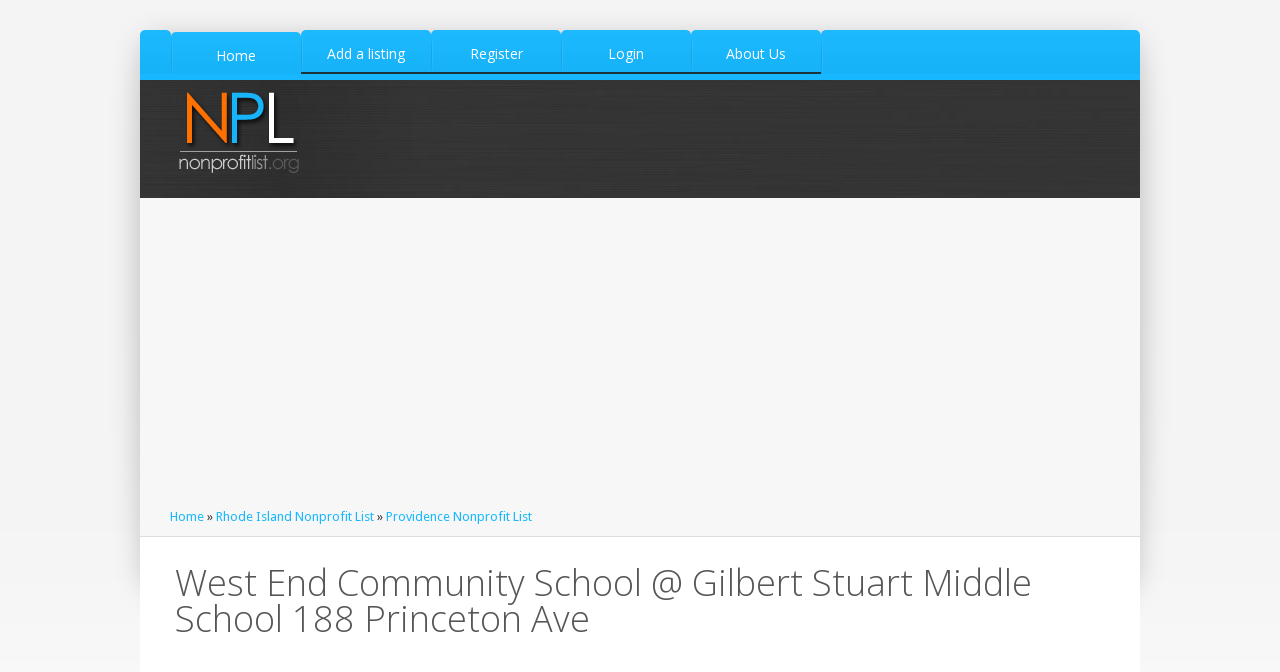

--- FILE ---
content_type: text/html; charset=UTF-8
request_url: https://www.nonprofitlist.org/det/62163_west-end-community-school-gilbert-stuart-middle-school-188-princeton-ave
body_size: 5655
content:
<!DOCTYPE html>
<!--[if lt IE 7]><html dir="ltr" lang="en-US" class="ie6"><![endif]-->
<!--[if IE 7]><html dir="ltr" lang="en-US" class="ie7"><![endif]-->
<!--[if IE 8]><html dir="ltr" lang="en-US" class="ie8"><![endif]-->
<!--[if gt IE 8]><!--><html dir="ltr" lang="en-US"><!--<![endif]-->
	<head>
		<meta name="viewport" content="width=device-width, initial-scale=1, maximum-scale=1" />
		<link rel="shortcut icon" href="https://www.nonprofitlist.org/favicon.ico" type="image/x-icon" />
		<link rel="stylesheet" href="https://www.nonprofitlist.org/templates/ambleside/css/style.css" type="text/css" media="screen" />
		<link rel="stylesheet" href="https://www.nonprofitlist.org/templates/ambleside/css/styles/fonts.css" type="text/css" media="screen" />
		<link rel="stylesheet" href="https://www.nonprofitlist.org/templates/ambleside/css/styles/jquery.prettyPhoto.css" type="text/css" media="screen" />
		<link rel='stylesheet' href='https://fonts.googleapis.com/css?family=Droid+Sans' type='text/css'>
		<link rel='stylesheet' href='https://fonts.googleapis.com/css?family=Open+Sans:300,400,600,400italic' type='text/css'>
		<link rel='stylesheet' href='https://www.nonprofitlist.org/templates/ambleside/css/custom.css' type='text/css' media='screen' />

		<!--[if lt IE 9]>
			<link rel="stylesheet" href="css/styles/ie.css" type="text/css" />
			<link rel="stylesheet" href="css/styles/ieCss3.css" type="text/css" media="screen" />
		<![endif]-->
		<script src="https://www.nonprofitlist.org/templates/ambleside/js/modernizr.custom.all.js" type="text/javascript"></script>
		<script src="https://www.nonprofitlist.org/templates/ambleside/js/css3MediaQueries.js" type="text/javascript"></script>
		<script src="https://www.nonprofitlist.org/templates/ambleside/js/jquery.min.js" type="text/javascript"></script>
		<script src="https://www.nonprofitlist.org/templates/ambleside/js/jquery.easing.js" type="text/javascript"></script>
        <title>West End Community School @ Gilbert Stuart Middle School 188 Princeton Ave | Providence, RI  | Nonprofit List</title>
        <meta name="keywords" content="West End Community School @ Gilbert Stuart Middle School 188 Princeton Ave | Providence, RI  | Nonprofit List" />
        <meta name="description" content="West End Community School @ Gilbert Stuart Middle School 188 Princeton Ave | Providence, RI  | Nonprofit List" />
		<meta content="text/html;charset=utf-8" http-equiv="content-type" />
	
    
    
     <script async src="//pagead2.googlesyndication.com/pagead/js/adsbygoogle.js"></script>
<script>
     (adsbygoogle = window.adsbygoogle || []).push({
          google_ad_client: "ca-pub-5292768248204106",
          enable_page_level_ads: true
     });
</script>
    
    </head>
	<body>
<!-- __________________________________________________ Start Page -->
		<section id="page">
			<a href="#" id="slide_top"></a>
			<div class="container">
<!-- __________________________________________________ Start Header -->
				<header id="header">
					<div class="navi_wrap">
						<div class="navi_left"></div>
						<nav>
							<ul id="navigation">
								<li class="current_page_item">
									<a href="https://www.nonprofitlist.org"><span>Home</span></a>
								</li>
                       			<li><a href="https://www.nonprofitlist.org/member_add.php?la=1" title="Add a listing"><span>Add a listing</span></a></li>
<li><a href="https://www.nonprofitlist.org/member_add.php" title="Register"><span>Register</span></a></li>
<li><a href="https://www.nonprofitlist.org/member_login.php" title="Login"><span>Login</span></a></li>

								<li>
									<a href="https://www.nonprofitlist.org/art/about"><span>About Us</span></a>
								</li>
							</ul>                        
						</nav>
						<div class="navi_right">
							<div class="navi_right_inner">
								<a class="resp_navigation" href="javascript:void(0);"></a>
							</div>
						</div>
						<ul class="social_list">
																																									</ul>
					</div>
					<div class="header_inner">
						<a class="logo" href="https://www.nonprofitlist.org"><img src="https://www.nonprofitlist.org/images/logo.png" alt="" /></a>
						<div class="custom_html">
							<!--<h4 style="font-size:26px; margin:0;" class="color_3">Call <span style="color:#ffffff;">1.800.123.1234</span></h4>-->
						</div>
						<ul class="social_list">
																																									</ul>
					</div>
					<div class="cl"></div>
				</header>
<!-- __________________________________________________ Finish Header -->


<!-- __________________________________________________ Start Middle -->
<section id="middle">
<div class="cont_nav">
   <a href="https://www.nonprofitlist.org">Home</a> &raquo; <a href="https://www.nonprofitlist.org/Rhode_IslandNonProfits.html">Rhode Island Nonprofit List</a> &raquo; <a href="https://www.nonprofitlist.org/RI/providence.html">Providence Nonprofit List</a>
</div>
<div class="headline">
   <h2>West End Community School @ Gilbert Stuart Middle School 188 Princeton Ave</h2>
</div>
<!-- __________________________________________________ Start Content -->
<div class="content_wrap">
   <section id="content">
      <div class="entry" itemscope itemtype="https://schema.org/LocalBusiness">
         <section class="opened-article">
            <article class="post hentry format-standard">
               <header class="entry-header">
                  <div itemprop="address" itemscope itemtype="https://schema.org/PostalAddress" style="font-size:18px;">
                     <div itemprop="streetAddress"><img src="https://www.nonprofitlist.org/text2image.php?m=UHJvdmlkZW5jZQ==&s=13" /></div>
                     <span itemprop="addressLocality">Providence</span>, 
                     <span itemprop="addressRegion">RI</span> - 
                     <span itemprop="postalcode"></span><br />
                  </div>
                  <br />
                  <span itemprop="telephone" style="font-size:18px;">(401) 453-8659</span><br />
                  <br /><br />
                  <div itemprop="geo" itemscope itemtype="https://schema.org/GeoCoordinates">
                     <meta itemprop="latitude" content="41.79568099" />
                     <meta itemprop="longitude" content="-71.4269714" />
                    
                  </div>
               </header>
              <br /><br />
               <footer class="entry-meta">
                  <span class="cmsms_category">
                                                      </span>
               </footer>
               <figure class="cmsms_media">
                  <img src="" alt="" class="fullwidth" id="mainpicture"/>											
               </figure>
               <div class="entry-content" itemprop="description">
                  <p>The West End Community School @ Gilbert Stuart Middle School's mission is to improve learning strengthen families</p>
                                    <!-- Photo Gallery Start -->

	
	<div style="clear:both"></div>
<!-- Photo Gallery End -->
               </div>
              
               			   
             
                                                       
               <aside class="related_posts">
                  <h3>Nearby Non Profits</h3>
                  
                  <div class="cl"></div>
                  <div class="related_posts_content">
                                          <div class="one_half ">
                        <figure class="alignleft">
                           <a href="https://www.nonprofitlist.org/det/62145_international-institute-of-rhode-island">
                           <img src="https://www.nonprofitlist.org/gallery/no_photo_11.jpg" width="100" alt="International Institute of Rhode Island" />
                           </a>
                        </figure>
                        <p>
                           <a href="https://www.nonprofitlist.org/det/62145_international-institute-of-rhode-island">International Institute of Rhode Island</a><br />
                           Providence, RI
                        </p>
                     </div>
                                                               <div class="one_half last">
                        <figure class="alignleft">
                           <a href="https://www.nonprofitlist.org/det/62236_foundation-for-nativity-and-miguel-schools">
                           <img src="https://www.nonprofitlist.org/gallery/no_photo_7.jpg" width="100" alt="Foundation for Nativity and Miguel Schools" />
                           </a>
                        </figure>
                        <p>
                           <a href="https://www.nonprofitlist.org/det/62236_foundation-for-nativity-and-miguel-schools">Foundation for Nativity and Miguel Schools</a><br />
                           Providence, RI
                        </p>
                     </div>
                                          <div class="cl"></div>
                                                               <div class="one_half ">
                        <figure class="alignleft">
                           <a href="https://www.nonprofitlist.org/det/62168_center-for-hispanic-policy-and-advocacy">
                           <img src="https://www.nonprofitlist.org/gallery/no_photo_4.jpg" width="100" alt="Center for Hispanic Policy and Advocacy" />
                           </a>
                        </figure>
                        <p>
                           <a href="https://www.nonprofitlist.org/det/62168_center-for-hispanic-policy-and-advocacy">Center for Hispanic Policy and Advocacy</a><br />
                           Providence, RI
                        </p>
                     </div>
                                                               <div class="one_half last">
                        <figure class="alignleft">
                           <a href="https://www.nonprofitlist.org/det/62264_childhood-lead-action-project">
                           <img src="https://www.nonprofitlist.org/gallery/no_photo_18.jpg" width="100" alt="Childhood Lead Action Project" />
                           </a>
                        </figure>
                        <p>
                           <a href="https://www.nonprofitlist.org/det/62264_childhood-lead-action-project">Childhood Lead Action Project</a><br />
                           Providence, RI
                        </p>
                     </div>
                                          <div class="cl"></div>
                                                               <div class="one_half ">
                        <figure class="alignleft">
                           <a href="https://www.nonprofitlist.org/det/62191_the-genesis-center">
                           <img src="https://www.nonprofitlist.org/gallery/no_photo_14.jpg" width="100" alt="The Genesis Center" />
                           </a>
                        </figure>
                        <p>
                           <a href="https://www.nonprofitlist.org/det/62191_the-genesis-center">The Genesis Center</a><br />
                           Providence, RI
                        </p>
                     </div>
                                                               <div class="one_half last">
                        <figure class="alignleft">
                           <a href="https://www.nonprofitlist.org/det/62136_providence-a%e2%80%9aa%c2%a1cityarts-for-youth">
                           <img src="https://www.nonprofitlist.org/gallery/no_photo_13.jpg" width="100" alt="Providence City Arts for Youth" />
                           </a>
                        </figure>
                        <p>
                           <a href="https://www.nonprofitlist.org/det/62136_providence-a%e2%80%9aa%c2%a1cityarts-for-youth">Providence City Arts for Youth</a><br />
                           Providence, RI
                        </p>
                     </div>
                                          <div class="cl"></div>
                                                               <div class="one_half ">
                        <figure class="alignleft">
                           <a href="https://www.nonprofitlist.org/det/62195_rhode-island-community-food-bank">
                           <img src="https://www.nonprofitlist.org/gallery/no_photo_15.jpg" width="100" alt="Rhode Island Community Food Bank" />
                           </a>
                        </figure>
                        <p>
                           <a href="https://www.nonprofitlist.org/det/62195_rhode-island-community-food-bank">Rhode Island Community Food Bank</a><br />
                           Providence, RI
                        </p>
                     </div>
                                                               <div class="one_half last">
                        <figure class="alignleft">
                           <a href="https://www.nonprofitlist.org/det/62084_rhode-island-indian-council">
                           <img src="https://www.nonprofitlist.org/gallery/no_photo_5.jpg" width="100" alt="Rhode Island Indian Council" />
                           </a>
                        </figure>
                        <p>
                           <a href="https://www.nonprofitlist.org/det/62084_rhode-island-indian-council">Rhode Island Indian Council</a><br />
                           Providence, RI
                        </p>
                     </div>
                                          <div class="cl"></div>
                                                               <div class="one_half ">
                        <figure class="alignleft">
                           <a href="https://www.nonprofitlist.org/det/62102_rhode-island-family-life-center">
                           <img src="https://www.nonprofitlist.org/gallery/no_photo_12.jpg" width="100" alt="Rhode Island Family Life Center" />
                           </a>
                        </figure>
                        <p>
                           <a href="https://www.nonprofitlist.org/det/62102_rhode-island-family-life-center">Rhode Island Family Life Center</a><br />
                           Providence, RI
                        </p>
                     </div>
                                                               <div class="one_half last">
                        <figure class="alignleft">
                           <a href="https://www.nonprofitlist.org/det/62271_help-lead-safe-center">
                           <img src="https://www.nonprofitlist.org/gallery/no_photo_10.jpg" width="100" alt="HELP Lead Safe Center" />
                           </a>
                        </figure>
                        <p>
                           <a href="https://www.nonprofitlist.org/det/62271_help-lead-safe-center">HELP Lead Safe Center</a><br />
                           Providence, RI
                        </p>
                     </div>
                                          <div class="cl"></div>
                                                            </div>
                  <div class="related_posts_content" style="display:none;">
                                          <div class="one_half ">
                        <figure class="alignleft">
                           <a href="https://www.nonprofitlist.org/det/62145_international-institute-of-rhode-island">
                           <img src="https://www.nonprofitlist.org/gallery/no_photo_11.jpg" width="100" alt="International Institute of Rhode Island" />
                           </a>
                        </figure>
                        <p><a href="https://www.nonprofitlist.org/det/62145_international-institute-of-rhode-island">International Institute of Rhode Island</a></p>
                     </div>
                                                               <div class="one_half last">
                        <figure class="alignleft">
                           <a href="https://www.nonprofitlist.org/det/62236_foundation-for-nativity-and-miguel-schools">
                           <img src="https://www.nonprofitlist.org/gallery/no_photo_7.jpg" width="100" alt="Foundation for Nativity and Miguel Schools" />
                           </a>
                        </figure>
                        <p><a href="https://www.nonprofitlist.org/det/62236_foundation-for-nativity-and-miguel-schools">Foundation for Nativity and Miguel Schools</a></p>
                     </div>
                                          <div class="cl"></div>
                                                               <div class="one_half ">
                        <figure class="alignleft">
                           <a href="https://www.nonprofitlist.org/det/62168_center-for-hispanic-policy-and-advocacy">
                           <img src="https://www.nonprofitlist.org/gallery/no_photo_4.jpg" width="100" alt="Center for Hispanic Policy and Advocacy" />
                           </a>
                        </figure>
                        <p><a href="https://www.nonprofitlist.org/det/62168_center-for-hispanic-policy-and-advocacy">Center for Hispanic Policy and Advocacy</a></p>
                     </div>
                                                               <div class="one_half last">
                        <figure class="alignleft">
                           <a href="https://www.nonprofitlist.org/det/62264_childhood-lead-action-project">
                           <img src="https://www.nonprofitlist.org/gallery/no_photo_18.jpg" width="100" alt="Childhood Lead Action Project" />
                           </a>
                        </figure>
                        <p><a href="https://www.nonprofitlist.org/det/62264_childhood-lead-action-project">Childhood Lead Action Project</a></p>
                     </div>
                                          <div class="cl"></div>
                                                               <div class="one_half ">
                        <figure class="alignleft">
                           <a href="https://www.nonprofitlist.org/det/62191_the-genesis-center">
                           <img src="https://www.nonprofitlist.org/gallery/no_photo_14.jpg" width="100" alt="The Genesis Center" />
                           </a>
                        </figure>
                        <p><a href="https://www.nonprofitlist.org/det/62191_the-genesis-center">The Genesis Center</a></p>
                     </div>
                                                               <div class="one_half last">
                        <figure class="alignleft">
                           <a href="https://www.nonprofitlist.org/det/62136_providence-a%e2%80%9aa%c2%a1cityarts-for-youth">
                           <img src="https://www.nonprofitlist.org/gallery/no_photo_13.jpg" width="100" alt="Providence City Arts for Youth" />
                           </a>
                        </figure>
                        <p><a href="https://www.nonprofitlist.org/det/62136_providence-a%e2%80%9aa%c2%a1cityarts-for-youth">Providence City Arts for Youth</a></p>
                     </div>
                                          <div class="cl"></div>
                                                               <div class="one_half ">
                        <figure class="alignleft">
                           <a href="https://www.nonprofitlist.org/det/62195_rhode-island-community-food-bank">
                           <img src="https://www.nonprofitlist.org/gallery/no_photo_15.jpg" width="100" alt="Rhode Island Community Food Bank" />
                           </a>
                        </figure>
                        <p><a href="https://www.nonprofitlist.org/det/62195_rhode-island-community-food-bank">Rhode Island Community Food Bank</a></p>
                     </div>
                                                               <div class="one_half last">
                        <figure class="alignleft">
                           <a href="https://www.nonprofitlist.org/det/62084_rhode-island-indian-council">
                           <img src="https://www.nonprofitlist.org/gallery/no_photo_5.jpg" width="100" alt="Rhode Island Indian Council" />
                           </a>
                        </figure>
                        <p><a href="https://www.nonprofitlist.org/det/62084_rhode-island-indian-council">Rhode Island Indian Council</a></p>
                     </div>
                                          <div class="cl"></div>
                                                               <div class="one_half ">
                        <figure class="alignleft">
                           <a href="https://www.nonprofitlist.org/det/62102_rhode-island-family-life-center">
                           <img src="https://www.nonprofitlist.org/gallery/no_photo_12.jpg" width="100" alt="Rhode Island Family Life Center" />
                           </a>
                        </figure>
                        <p><a href="https://www.nonprofitlist.org/det/62102_rhode-island-family-life-center">Rhode Island Family Life Center</a></p>
                     </div>
                                                               <div class="one_half last">
                        <figure class="alignleft">
                           <a href="https://www.nonprofitlist.org/det/62271_help-lead-safe-center">
                           <img src="https://www.nonprofitlist.org/gallery/no_photo_10.jpg" width="100" alt="HELP Lead Safe Center" />
                           </a>
                        </figure>
                        <p><a href="https://www.nonprofitlist.org/det/62271_help-lead-safe-center">HELP Lead Safe Center</a></p>
                     </div>
                                          <div class="cl"></div>
                                                            </div>
               </aside>
               

               <form action="https://www.nonprofitlist.org/comment_add.php" method="post" id="commentform">
    <input type="hidden" name="listing_id" value="23746" />
    <input type="hidden" name="submitted" value="submitted" />
    <input type="hidden" name="return_url" value="/det/62163_west-end-community-school-gilbert-stuart-middle-school-188-princeton-ave" />
    <input type="hidden" name="type" value="" />
    <h3>Leave a Reply</h3>

    <p>
        <label for="author">Name<span> *</span></label><br />
        <input type="text"  value="" id="author" name="author" size="22" />
    </p>
    <p>
        <label for="email">Mail (will not be published)<span> *</span></label><br />
        <input type="email" value="" id="user_email" name="user_email" size="22" />
    </p>

    <p>
        <textarea name="comment" id="comment" cols="28" rows="6"></textarea>
    </p>
    <p>
		<div id="recaptcha_signup"></div>
    </p>
    <p>
        <input type="submit" class="button_submit recaptchasubmitted"  value="Add Comment" disabled/>
    </p>
    <div class="cl"></div>
</form>









            </article>
         </section>
         <div class="cl"></div>
      </div>
   </section>
   <!-- __________________________________________________ Start Sidebar -->					
   <section id="sidebar">
      <div class="sidebar_inner">
      </div>
        

      <div class="one_first">
         <aside class="widget widget_custom_popular_entries">
            <h3 class="widgettitle">What's new?</h3>
            <ul>
                              <li>
                  <figure class="alignleft">
                     <a href="https://www.nonprofitlist.org/art/how-to-start-a-nonprofit-organization"><img src="https://www.nonprofitlist.org/gallery/1_how-to-start-a-nonprofit-organization_jaq.jpg" alt="" width="100"></a>
                  </figure>
                  <div class="ovh">
                     <a class="post-title" href="https://www.nonprofitlist.org/art/how-to-start-a-nonprofit-organization">How to start a nonprofit organization</a>
                     <p>Starting a nonprofit organization from scratch comes with its own set of statutes and limitations that vary from country to country. The objective of this post is to shine a light on the procedures and process to start a nonprofit organization within</p>
                  </div>
               </li>
                              <li>
                  <figure class="alignleft">
                     <a href="https://www.nonprofitlist.org/art/nonprofits-by-the-numbers"><img src="https://www.nonprofitlist.org/gallery/no_photo.jpg" alt="" width="100"></a>
                  </figure>
                  <div class="ovh">
                     <a class="post-title" href="https://www.nonprofitlist.org/art/nonprofits-by-the-numbers"> Nonprofits by the Numbers</a>
                     <p>As of 2015, charitable giving has been up. In fact, it is estimated that charitable giving has estimated a whopping $373 billion since then. For a consecutive year, charitable giving has increased over 10%, reaching record levels, and surpassing both</p>
                  </div>
               </li>
                                                   
            </ul>
         </aside>
      </div>
   </section>
   <div class="cl"></div>
   <!-- __________________________________________________ Finish Sidebar -->
</div>
<!-- __________________________________________________ Finish Content -->
<script type="text/javascript">
   jQuery(document).ready(function () {
   	$('#submit_state').click(function () {
   		var state = $('#state_search').val();
   		window.location = 'https://www.nonprofitlist.org/state/'+state;
   	})
   });
</script>

   


<!-- __________________________________________________ Start Bottom -->
				<section id="bottom">
					<div class="bottom_inner">
						<div class="one_third">
							<aside class="widget widget_custom_popular_portfolio_entries">
								<div class="widget_custom_popular_portfolio_entries_container">
									<h3 class="widgettitle">About Nonprofit List</h3>
									<p>Nonprofit List is a private organization dedicated to listing, rating, and promoting awareness of nonprofit agencies aroung the United States.
                                    NonprofitList is not associated with any organization listed in the database and is not affiliated with any government agency.</p>
                                    <p>If you wish to update information about your nonprofit please <a href="https://www.nonprofitlist.org/member_add.php">register</a> and use the update listing form. </p>
									<p><a href="https://www.nonprofitlist.org/art/privacy">Privacy Policy</a></p>
								</div>
							</aside>
						</div>
						<div class="one_third">
							<aside class="widget widget_custom_tweets_entries">
								<h3 class="widgettitle">All states</h3>
                                <ul class="multicolumn" id="double">
                                                                     <li class="multicolumn"><a href="https://www.nonprofitlist.org/AlaskaNonProfits.html" title="Alaska Nonprofit List" >Alaska</a> <em>(155)</em></li>
                                                                     <li class="multicolumn"><a href="https://www.nonprofitlist.org/AlabamaNonProfits.html" title="Alabama Nonprofit List" >Alabama</a> <em>(199)</em></li>
                                                                     <li class="multicolumn"><a href="https://www.nonprofitlist.org/ArkansasNonProfits.html" title="Arkansas Nonprofit List" >Arkansas</a> <em>(128)</em></li>
                                                                     <li class="multicolumn"><a href="https://www.nonprofitlist.org/ArizonaNonProfits.html" title="Arizona Nonprofit List" >Arizona</a> <em>(638)</em></li>
                                                                     <li class="multicolumn"><a href="https://www.nonprofitlist.org/CaliforniaNonProfits.html" title="California Nonprofit List" >California</a> <em>(2835)</em></li>
                                                                     <li class="multicolumn"><a href="https://www.nonprofitlist.org/ColoradoNonProfits.html" title="Colorado Nonprofit List" >Colorado</a> <em>(953)</em></li>
                                                                     <li class="multicolumn"><a href="https://www.nonprofitlist.org/ConnecticutNonProfits.html" title="Connecticut Nonprofit List" >Connecticut</a> <em>(725)</em></li>
                                                                     <li class="multicolumn"><a href="https://www.nonprofitlist.org/District_of_ColumbiaNonProfits.html" title="District of Columbia Nonprofit List" >District of Columbia</a> <em>(65)</em></li>
                                                                     <li class="multicolumn"><a href="https://www.nonprofitlist.org/DelawareNonProfits.html" title="Delaware Nonprofit List" >Delaware</a> <em>(134)</em></li>
                                                                     <li class="multicolumn"><a href="https://www.nonprofitlist.org/FloridaNonProfits.html" title="Florida Nonprofit List" >Florida</a> <em>(1536)</em></li>
                                                                     <li class="multicolumn"><a href="https://www.nonprofitlist.org/GeorgiaNonProfits.html" title="Georgia Nonprofit List" >Georgia</a> <em>(991)</em></li>
                                                                     <li class="multicolumn"><a href="https://www.nonprofitlist.org/HawaiiNonProfits.html" title="Hawaii Nonprofit List" >Hawaii</a> <em>(90)</em></li>
                                                                     <li class="multicolumn"><a href="https://www.nonprofitlist.org/IowaNonProfits.html" title="Iowa Nonprofit List" >Iowa</a> <em>(171)</em></li>
                                                                     <li class="multicolumn"><a href="https://www.nonprofitlist.org/IdahoNonProfits.html" title="Idaho Nonprofit List" >Idaho</a> <em>(99)</em></li>
                                                                     <li class="multicolumn"><a href="https://www.nonprofitlist.org/IllinoisNonProfits.html" title="Illinois Nonprofit List" >Illinois</a> <em>(1693)</em></li>
                                                                     <li class="multicolumn"><a href="https://www.nonprofitlist.org/IndianaNonProfits.html" title="Indiana Nonprofit List" >Indiana</a> <em>(376)</em></li>
                                                                     <li class="multicolumn"><a href="https://www.nonprofitlist.org/KansasNonProfits.html" title="Kansas Nonprofit List" >Kansas</a> <em>(142)</em></li>
                                                                     <li class="multicolumn"><a href="https://www.nonprofitlist.org/KentuckyNonProfits.html" title="Kentucky Nonprofit List" >Kentucky</a> <em>(201)</em></li>
                                                                     <li class="multicolumn"><a href="https://www.nonprofitlist.org/LouisianaNonProfits.html" title="Louisiana Nonprofit List" >Louisiana</a> <em>(318)</em></li>
                                                                     <li class="multicolumn"><a href="https://www.nonprofitlist.org/MassachusettsNonProfits.html" title="Massachusetts Nonprofit List" >Massachusetts</a> <em>(2758)</em></li>
                                                                     <li class="multicolumn"><a href="https://www.nonprofitlist.org/MarylandNonProfits.html" title="Maryland Nonprofit List" >Maryland</a> <em>(1240)</em></li>
                                                                     <li class="multicolumn"><a href="https://www.nonprofitlist.org/MaineNonProfits.html" title="Maine Nonprofit List" >Maine</a> <em>(275)</em></li>
                                                                     <li class="multicolumn"><a href="https://www.nonprofitlist.org/MichiganNonProfits.html" title="Michigan Nonprofit List" >Michigan</a> <em>(673)</em></li>
                                                                     <li class="multicolumn"><a href="https://www.nonprofitlist.org/MinnesotaNonProfits.html" title="Minnesota Nonprofit List" >Minnesota</a> <em>(781)</em></li>
                                                                     <li class="multicolumn"><a href="https://www.nonprofitlist.org/MissouriNonProfits.html" title="Missouri Nonprofit List" >Missouri</a> <em>(403)</em></li>
                                                                     <li class="multicolumn"><a href="https://www.nonprofitlist.org/MississippiNonProfits.html" title="Mississippi Nonprofit List" >Mississippi</a> <em>(95)</em></li>
                                                                     <li class="multicolumn"><a href="https://www.nonprofitlist.org/MontanaNonProfits.html" title="Montana Nonprofit List" >Montana</a> <em>(119)</em></li>
                                                                     <li class="multicolumn"><a href="https://www.nonprofitlist.org/North_CarolinaNonProfits.html" title="North Carolina Nonprofit List" >North Carolina</a> <em>(758)</em></li>
                                                                     <li class="multicolumn"><a href="https://www.nonprofitlist.org/North_DakotaNonProfits.html" title="North Dakota Nonprofit List" >North Dakota</a> <em>(32)</em></li>
                                                                     <li class="multicolumn"><a href="https://www.nonprofitlist.org/NebraskaNonProfits.html" title="Nebraska Nonprofit List" >Nebraska</a> <em>(94)</em></li>
                                                                     <li class="multicolumn"><a href="https://www.nonprofitlist.org/New_HampshireNonProfits.html" title="New Hampshire Nonprofit List" >New Hampshire</a> <em>(208)</em></li>
                                                                     <li class="multicolumn"><a href="https://www.nonprofitlist.org/New_JerseyNonProfits.html" title="New Jersey Nonprofit List" >New Jersey</a> <em>(1130)</em></li>
                                                                     <li class="multicolumn"><a href="https://www.nonprofitlist.org/New_MexicoNonProfits.html" title="New Mexico Nonprofit List" >New Mexico</a> <em>(228)</em></li>
                                                                     <li class="multicolumn"><a href="https://www.nonprofitlist.org/NevadaNonProfits.html" title="Nevada Nonprofit List" >Nevada</a> <em>(152)</em></li>
                                                                     <li class="multicolumn"><a href="https://www.nonprofitlist.org/New_YorkNonProfits.html" title="New York Nonprofit List" >New York</a> <em>(65)</em></li>
                                                                     <li class="multicolumn"><a href="https://www.nonprofitlist.org/OhioNonProfits.html" title="Ohio Nonprofit List" >Ohio</a> <em>(784)</em></li>
                                                                     <li class="multicolumn"><a href="https://www.nonprofitlist.org/OklahomaNonProfits.html" title="Oklahoma Nonprofit List" >Oklahoma</a> <em>(136)</em></li>
                                                                     <li class="multicolumn"><a href="https://www.nonprofitlist.org/OregonNonProfits.html" title="Oregon Nonprofit List" >Oregon</a> <em>(885)</em></li>
                                                                     <li class="multicolumn"><a href="https://www.nonprofitlist.org/PennsylvaniaNonProfits.html" title="Pennsylvania Nonprofit List" >Pennsylvania</a> <em>(1623)</em></li>
                                                                     <li class="multicolumn"><a href="https://www.nonprofitlist.org/Rhode_IslandNonProfits.html" title="Rhode Island Nonprofit List" >Rhode Island</a> <em>(193)</em></li>
                                                                     <li class="multicolumn"><a href="https://www.nonprofitlist.org/South_CarolinaNonProfits.html" title="South Carolina Nonprofit List" >South Carolina</a> <em>(180)</em></li>
                                                                     <li class="multicolumn"><a href="https://www.nonprofitlist.org/South_DakotaNonProfits.html" title="South Dakota Nonprofit List" >South Dakota</a> <em>(50)</em></li>
                                                                     <li class="multicolumn"><a href="https://www.nonprofitlist.org/TennesseeNonProfits.html" title="Tennessee Nonprofit List" >Tennessee</a> <em>(442)</em></li>
                                                                     <li class="multicolumn"><a href="https://www.nonprofitlist.org/TexasNonProfits.html" title="Texas Nonprofit List" >Texas</a> <em>(1486)</em></li>
                                                                     <li class="multicolumn"><a href="https://www.nonprofitlist.org/UtahNonProfits.html" title="Utah Nonprofit List" >Utah</a> <em>(161)</em></li>
                                                                     <li class="multicolumn"><a href="https://www.nonprofitlist.org/VirginiaNonProfits.html" title="Virginia Nonprofit List" >Virginia</a> <em>(1178)</em></li>
                                                                     <li class="multicolumn"><a href="https://www.nonprofitlist.org/VermontNonProfits.html" title="Vermont Nonprofit List" >Vermont</a> <em>(261)</em></li>
                                                                     <li class="multicolumn"><a href="https://www.nonprofitlist.org/WashingtonNonProfits.html" title="Washington Nonprofit List" >Washington</a> <em>(2920)</em></li>
                                                                     <li class="multicolumn"><a href="https://www.nonprofitlist.org/WisconsinNonProfits.html" title="Wisconsin Nonprofit List" >Wisconsin</a> <em>(407)</em></li>
                                                                     <li class="multicolumn"><a href="https://www.nonprofitlist.org/West_VirginiaNonProfits.html" title="West Virginia Nonprofit List" >West Virginia</a> <em>(78)</em></li>
                                                                     <li class="multicolumn"><a href="https://www.nonprofitlist.org/WyomingNonProfits.html" title="Wyoming Nonprofit List" >Wyoming</a> <em>(59)</em></li>
                                                                     <li class="multicolumn"><a href="https://www.nonprofitlist.org/AlaskaNonProfits.html" title="Alaska Nonprofit List" >Alaska</a> <em>(155)</em></li>
                                                                     <li class="multicolumn"><a href="https://www.nonprofitlist.org/AlabamaNonProfits.html" title="Alabama Nonprofit List" >Alabama</a> <em>(199)</em></li>
                                                                     <li class="multicolumn"><a href="https://www.nonprofitlist.org/ArkansasNonProfits.html" title="Arkansas Nonprofit List" >Arkansas</a> <em>(128)</em></li>
                                                                     <li class="multicolumn"><a href="https://www.nonprofitlist.org/ArizonaNonProfits.html" title="Arizona Nonprofit List" >Arizona</a> <em>(638)</em></li>
                                                                     <li class="multicolumn"><a href="https://www.nonprofitlist.org/CaliforniaNonProfits.html" title="California Nonprofit List" >California</a> <em>(2835)</em></li>
                                                                     <li class="multicolumn"><a href="https://www.nonprofitlist.org/ColoradoNonProfits.html" title="Colorado Nonprofit List" >Colorado</a> <em>(953)</em></li>
                                                                     <li class="multicolumn"><a href="https://www.nonprofitlist.org/ConnecticutNonProfits.html" title="Connecticut Nonprofit List" >Connecticut</a> <em>(725)</em></li>
                                                                     <li class="multicolumn"><a href="https://www.nonprofitlist.org/District_of_ColumbiaNonProfits.html" title="District of Columbia Nonprofit List" >District of Columbia</a> <em>(65)</em></li>
                                                                     <li class="multicolumn"><a href="https://www.nonprofitlist.org/DelawareNonProfits.html" title="Delaware Nonprofit List" >Delaware</a> <em>(134)</em></li>
                                                                     <li class="multicolumn"><a href="https://www.nonprofitlist.org/FloridaNonProfits.html" title="Florida Nonprofit List" >Florida</a> <em>(1536)</em></li>
                                                                     <li class="multicolumn"><a href="https://www.nonprofitlist.org/GeorgiaNonProfits.html" title="Georgia Nonprofit List" >Georgia</a> <em>(991)</em></li>
                                                                     <li class="multicolumn"><a href="https://www.nonprofitlist.org/HawaiiNonProfits.html" title="Hawaii Nonprofit List" >Hawaii</a> <em>(90)</em></li>
                                                                     <li class="multicolumn"><a href="https://www.nonprofitlist.org/IowaNonProfits.html" title="Iowa Nonprofit List" >Iowa</a> <em>(171)</em></li>
                                                                     <li class="multicolumn"><a href="https://www.nonprofitlist.org/IdahoNonProfits.html" title="Idaho Nonprofit List" >Idaho</a> <em>(99)</em></li>
                                                                     <li class="multicolumn"><a href="https://www.nonprofitlist.org/IllinoisNonProfits.html" title="Illinois Nonprofit List" >Illinois</a> <em>(1693)</em></li>
                                                                     <li class="multicolumn"><a href="https://www.nonprofitlist.org/IndianaNonProfits.html" title="Indiana Nonprofit List" >Indiana</a> <em>(376)</em></li>
                                                                     <li class="multicolumn"><a href="https://www.nonprofitlist.org/KansasNonProfits.html" title="Kansas Nonprofit List" >Kansas</a> <em>(142)</em></li>
                                                                     <li class="multicolumn"><a href="https://www.nonprofitlist.org/KentuckyNonProfits.html" title="Kentucky Nonprofit List" >Kentucky</a> <em>(201)</em></li>
                                                                     <li class="multicolumn"><a href="https://www.nonprofitlist.org/LouisianaNonProfits.html" title="Louisiana Nonprofit List" >Louisiana</a> <em>(318)</em></li>
                                                                     <li class="multicolumn"><a href="https://www.nonprofitlist.org/MassachusettsNonProfits.html" title="Massachusetts Nonprofit List" >Massachusetts</a> <em>(2758)</em></li>
                                                                     <li class="multicolumn"><a href="https://www.nonprofitlist.org/MarylandNonProfits.html" title="Maryland Nonprofit List" >Maryland</a> <em>(1240)</em></li>
                                                                     <li class="multicolumn"><a href="https://www.nonprofitlist.org/MaineNonProfits.html" title="Maine Nonprofit List" >Maine</a> <em>(275)</em></li>
                                                                     <li class="multicolumn"><a href="https://www.nonprofitlist.org/MichiganNonProfits.html" title="Michigan Nonprofit List" >Michigan</a> <em>(673)</em></li>
                                                                     <li class="multicolumn"><a href="https://www.nonprofitlist.org/MinnesotaNonProfits.html" title="Minnesota Nonprofit List" >Minnesota</a> <em>(781)</em></li>
                                                                     <li class="multicolumn"><a href="https://www.nonprofitlist.org/MissouriNonProfits.html" title="Missouri Nonprofit List" >Missouri</a> <em>(403)</em></li>
                                                                     <li class="multicolumn"><a href="https://www.nonprofitlist.org/MississippiNonProfits.html" title="Mississippi Nonprofit List" >Mississippi</a> <em>(95)</em></li>
                                                                     <li class="multicolumn"><a href="https://www.nonprofitlist.org/MontanaNonProfits.html" title="Montana Nonprofit List" >Montana</a> <em>(119)</em></li>
                                                                     <li class="multicolumn"><a href="https://www.nonprofitlist.org/North_CarolinaNonProfits.html" title="North Carolina Nonprofit List" >North Carolina</a> <em>(758)</em></li>
                                                                     <li class="multicolumn"><a href="https://www.nonprofitlist.org/North_DakotaNonProfits.html" title="North Dakota Nonprofit List" >North Dakota</a> <em>(32)</em></li>
                                                                     <li class="multicolumn"><a href="https://www.nonprofitlist.org/NebraskaNonProfits.html" title="Nebraska Nonprofit List" >Nebraska</a> <em>(94)</em></li>
                                                                     <li class="multicolumn"><a href="https://www.nonprofitlist.org/New_HampshireNonProfits.html" title="New Hampshire Nonprofit List" >New Hampshire</a> <em>(208)</em></li>
                                                                     <li class="multicolumn"><a href="https://www.nonprofitlist.org/New_JerseyNonProfits.html" title="New Jersey Nonprofit List" >New Jersey</a> <em>(1130)</em></li>
                                                                     <li class="multicolumn"><a href="https://www.nonprofitlist.org/New_MexicoNonProfits.html" title="New Mexico Nonprofit List" >New Mexico</a> <em>(228)</em></li>
                                                                     <li class="multicolumn"><a href="https://www.nonprofitlist.org/NevadaNonProfits.html" title="Nevada Nonprofit List" >Nevada</a> <em>(152)</em></li>
                                                                     <li class="multicolumn"><a href="https://www.nonprofitlist.org/New_YorkNonProfits.html" title="New York Nonprofit List" >New York</a> <em>(65)</em></li>
                                                                     <li class="multicolumn"><a href="https://www.nonprofitlist.org/OhioNonProfits.html" title="Ohio Nonprofit List" >Ohio</a> <em>(784)</em></li>
                                                                     <li class="multicolumn"><a href="https://www.nonprofitlist.org/OklahomaNonProfits.html" title="Oklahoma Nonprofit List" >Oklahoma</a> <em>(136)</em></li>
                                                                     <li class="multicolumn"><a href="https://www.nonprofitlist.org/OregonNonProfits.html" title="Oregon Nonprofit List" >Oregon</a> <em>(885)</em></li>
                                                                     <li class="multicolumn"><a href="https://www.nonprofitlist.org/PennsylvaniaNonProfits.html" title="Pennsylvania Nonprofit List" >Pennsylvania</a> <em>(1623)</em></li>
                                                                     <li class="multicolumn"><a href="https://www.nonprofitlist.org/Rhode_IslandNonProfits.html" title="Rhode Island Nonprofit List" >Rhode Island</a> <em>(193)</em></li>
                                                                     <li class="multicolumn"><a href="https://www.nonprofitlist.org/South_CarolinaNonProfits.html" title="South Carolina Nonprofit List" >South Carolina</a> <em>(180)</em></li>
                                                                     <li class="multicolumn"><a href="https://www.nonprofitlist.org/South_DakotaNonProfits.html" title="South Dakota Nonprofit List" >South Dakota</a> <em>(50)</em></li>
                                                                     <li class="multicolumn"><a href="https://www.nonprofitlist.org/TennesseeNonProfits.html" title="Tennessee Nonprofit List" >Tennessee</a> <em>(442)</em></li>
                                                                     <li class="multicolumn"><a href="https://www.nonprofitlist.org/TexasNonProfits.html" title="Texas Nonprofit List" >Texas</a> <em>(1486)</em></li>
                                                                     <li class="multicolumn"><a href="https://www.nonprofitlist.org/UtahNonProfits.html" title="Utah Nonprofit List" >Utah</a> <em>(161)</em></li>
                                                                     <li class="multicolumn"><a href="https://www.nonprofitlist.org/VirginiaNonProfits.html" title="Virginia Nonprofit List" >Virginia</a> <em>(1178)</em></li>
                                                                     <li class="multicolumn"><a href="https://www.nonprofitlist.org/VermontNonProfits.html" title="Vermont Nonprofit List" >Vermont</a> <em>(261)</em></li>
                                                                     <li class="multicolumn"><a href="https://www.nonprofitlist.org/WashingtonNonProfits.html" title="Washington Nonprofit List" >Washington</a> <em>(2920)</em></li>
                                                                     <li class="multicolumn"><a href="https://www.nonprofitlist.org/WisconsinNonProfits.html" title="Wisconsin Nonprofit List" >Wisconsin</a> <em>(407)</em></li>
                                                                     <li class="multicolumn"><a href="https://www.nonprofitlist.org/West_VirginiaNonProfits.html" title="West Virginia Nonprofit List" >West Virginia</a> <em>(78)</em></li>
                                                                     <li class="multicolumn"><a href="https://www.nonprofitlist.org/WyomingNonProfits.html" title="Wyoming Nonprofit List" >Wyoming</a> <em>(59)</em></li>
                                                                </ul>
							</aside>
						</div>
						<div class="one_third">
							<aside class="widget widget_custom_contact_form_entries">
								<h3 class="widgettitle">Non Profit Statistics</h3>
								<table class="table">
									<thead>
										<tr>
											<th>Statistic</th>
											<th>Count</th>
										</tr>
									</thead>
									<tbody>
										<tr>
											<td>Total Approved Listings:</td>
											<td>34736</td>
										</tr>
										<tr>
											<td>Listings Pending Approval:</td>
											<td>10</td>
										</tr>
										<tr>
											<td>Total Members:</td>
											<td>314900</td>
										</tr>
									</tbody>
									<tfoot>
										<tr>
											<td></td>
											<td></td>
										</tr>
									</tfoot>
								</table>

							</aside>
							<aside class="widget widget_custom_contact_form_entries">
								<h3 class="widgettitle">Non Profit Search</h3>
								<form action="https://www.nonprofitlist.org/search.php" method="post">
                                <div class="form_info">
                                    <label for="keyword">Enter name of nonprofit:</label>
                                    <input type="text" name="keyword" id="keyword" size="22" />
                                </div>
                                <div class="form_info">
                                <input type="submit" name="submit" value="submit" class="button_submit" style="background-color: #17b8ff;" />
                                </div>
                                </form>
							</aside>
						</div>
					</div>
				</section>
<!-- __________________________________________________ Finish Bottom -->
			</div>
		</section>
<!-- __________________________________________________ Finish Page -->

<!-- __________________________________________________ Start Footer -->
		<footer id="footer">
			<div class="footer_inner">
				<span>Nonprofit List &copy; 2026 All rights reserved</span>
				<div class="fr">
					<ul class="footer_nav">
						<li><a href="https://www.nonprofitlist.org">Home</a></li>
						<li><a href="https://www.nonprofitlist.org/member_add.php">Add a listing</a></li>
					</ul>
				</div>
			</div>
		</footer>
<!-- __________________________________________________ Finish Footer -->

<script src="https://www.nonprofitlist.org/templates/ambleside/js/jquery.script.js" type="text/javascript"></script>
<script src="https://www.nonprofitlist.org/templates/ambleside/js/jquery.validationEngine-lang.js" type="text/javascript"></script>
<script src="https://www.nonprofitlist.org/templates/ambleside/js/jquery.validationEngine.js" type="text/javascript"></script>
<script src="https://www.nonprofitlist.org/templates/ambleside/js/jquery.prettyPhoto.js" type="text/javascript"></script>
<script src="https://www.nonprofitlist.org/templates/ambleside/js/jquery.jtweetsanywhere.js" type="text/javascript"></script>
<script src="https://www.nonprofitlist.org/templates/ambleside/js/jquery.cmsmsResponsiveSlider.min.js" type="text/javascript"></script>

<script src="https://www.nonprofitlist.org/templates/ambleside/js/jquery.gMap.js" type="text/javascript"></script>
<script src="https://www.google.com/recaptcha/api.js?onload=onloadCallback&render=explicit" async defer></script>       
<script>
	var verifyCallback = function(response) {
		$('.recaptchasubmitted').prop("disabled", false);
	};
	
	var recaptcha_signup;
	var onloadCallback = function() {
		//Render the recaptcha1 on the element with ID "recaptcha1"
		recaptcha_signup = grecaptcha.render('recaptcha_signup', {
		  'sitekey' : '6LeTywoUAAAAAGtXZn2bbHNWMdmMUjd976fcikfu',
		  'callback' : verifyCallback,
		  'theme' : 'light'
		});
	};

	$('#signup-zipcode').bind('change blur keyup', function( event ) {
		var xTriggered = $(this).val().length;
		var zipcode = $(this).val();
		
		if(xTriggered == 5){
			var googleUrl = "https://maps.googleapis.com/maps/api/geocode/json?address="+zipcode+"&sensor=true";
			$.getJSON( googleUrl, function( data ) {
			//	var formatted_address = data.results[0].formatted_address;
				var formatted_address = data.results[0].formatted_address.split(",");
				var city = formatted_address[0];
				var state_raw = formatted_address[1];
				var state = $.trim(state_raw.replace(zipcode, "")); 
				$('#user_state').val( state );
				$('#user_city').val( city );
			});
		}
	});


  (function(i,s,o,g,r,a,m){ i['GoogleAnalyticsObject']=r;i[r]=i[r]||function(){
  (i[r].q=i[r].q||[]).push(arguments)},i[r].l=1*new Date();a=s.createElement(o),
  m=s.getElementsByTagName(o)[0];a.async=1;a.src=g;m.parentNode.insertBefore(a,m)
  })(window,document,'script','https://www.google-analytics.com/analytics.js','ga');

  ga('create', 'UA-3966987-3', 'auto');
  ga('send', 'pageview');

</script>
	</body>
</html>




--- FILE ---
content_type: text/html; charset=utf-8
request_url: https://www.google.com/recaptcha/api2/anchor?ar=1&k=6LeTywoUAAAAAGtXZn2bbHNWMdmMUjd976fcikfu&co=aHR0cHM6Ly93d3cubm9ucHJvZml0bGlzdC5vcmc6NDQz&hl=en&v=PoyoqOPhxBO7pBk68S4YbpHZ&theme=light&size=normal&anchor-ms=20000&execute-ms=30000&cb=sfw7ayrkcfro
body_size: 49234
content:
<!DOCTYPE HTML><html dir="ltr" lang="en"><head><meta http-equiv="Content-Type" content="text/html; charset=UTF-8">
<meta http-equiv="X-UA-Compatible" content="IE=edge">
<title>reCAPTCHA</title>
<style type="text/css">
/* cyrillic-ext */
@font-face {
  font-family: 'Roboto';
  font-style: normal;
  font-weight: 400;
  font-stretch: 100%;
  src: url(//fonts.gstatic.com/s/roboto/v48/KFO7CnqEu92Fr1ME7kSn66aGLdTylUAMa3GUBHMdazTgWw.woff2) format('woff2');
  unicode-range: U+0460-052F, U+1C80-1C8A, U+20B4, U+2DE0-2DFF, U+A640-A69F, U+FE2E-FE2F;
}
/* cyrillic */
@font-face {
  font-family: 'Roboto';
  font-style: normal;
  font-weight: 400;
  font-stretch: 100%;
  src: url(//fonts.gstatic.com/s/roboto/v48/KFO7CnqEu92Fr1ME7kSn66aGLdTylUAMa3iUBHMdazTgWw.woff2) format('woff2');
  unicode-range: U+0301, U+0400-045F, U+0490-0491, U+04B0-04B1, U+2116;
}
/* greek-ext */
@font-face {
  font-family: 'Roboto';
  font-style: normal;
  font-weight: 400;
  font-stretch: 100%;
  src: url(//fonts.gstatic.com/s/roboto/v48/KFO7CnqEu92Fr1ME7kSn66aGLdTylUAMa3CUBHMdazTgWw.woff2) format('woff2');
  unicode-range: U+1F00-1FFF;
}
/* greek */
@font-face {
  font-family: 'Roboto';
  font-style: normal;
  font-weight: 400;
  font-stretch: 100%;
  src: url(//fonts.gstatic.com/s/roboto/v48/KFO7CnqEu92Fr1ME7kSn66aGLdTylUAMa3-UBHMdazTgWw.woff2) format('woff2');
  unicode-range: U+0370-0377, U+037A-037F, U+0384-038A, U+038C, U+038E-03A1, U+03A3-03FF;
}
/* math */
@font-face {
  font-family: 'Roboto';
  font-style: normal;
  font-weight: 400;
  font-stretch: 100%;
  src: url(//fonts.gstatic.com/s/roboto/v48/KFO7CnqEu92Fr1ME7kSn66aGLdTylUAMawCUBHMdazTgWw.woff2) format('woff2');
  unicode-range: U+0302-0303, U+0305, U+0307-0308, U+0310, U+0312, U+0315, U+031A, U+0326-0327, U+032C, U+032F-0330, U+0332-0333, U+0338, U+033A, U+0346, U+034D, U+0391-03A1, U+03A3-03A9, U+03B1-03C9, U+03D1, U+03D5-03D6, U+03F0-03F1, U+03F4-03F5, U+2016-2017, U+2034-2038, U+203C, U+2040, U+2043, U+2047, U+2050, U+2057, U+205F, U+2070-2071, U+2074-208E, U+2090-209C, U+20D0-20DC, U+20E1, U+20E5-20EF, U+2100-2112, U+2114-2115, U+2117-2121, U+2123-214F, U+2190, U+2192, U+2194-21AE, U+21B0-21E5, U+21F1-21F2, U+21F4-2211, U+2213-2214, U+2216-22FF, U+2308-230B, U+2310, U+2319, U+231C-2321, U+2336-237A, U+237C, U+2395, U+239B-23B7, U+23D0, U+23DC-23E1, U+2474-2475, U+25AF, U+25B3, U+25B7, U+25BD, U+25C1, U+25CA, U+25CC, U+25FB, U+266D-266F, U+27C0-27FF, U+2900-2AFF, U+2B0E-2B11, U+2B30-2B4C, U+2BFE, U+3030, U+FF5B, U+FF5D, U+1D400-1D7FF, U+1EE00-1EEFF;
}
/* symbols */
@font-face {
  font-family: 'Roboto';
  font-style: normal;
  font-weight: 400;
  font-stretch: 100%;
  src: url(//fonts.gstatic.com/s/roboto/v48/KFO7CnqEu92Fr1ME7kSn66aGLdTylUAMaxKUBHMdazTgWw.woff2) format('woff2');
  unicode-range: U+0001-000C, U+000E-001F, U+007F-009F, U+20DD-20E0, U+20E2-20E4, U+2150-218F, U+2190, U+2192, U+2194-2199, U+21AF, U+21E6-21F0, U+21F3, U+2218-2219, U+2299, U+22C4-22C6, U+2300-243F, U+2440-244A, U+2460-24FF, U+25A0-27BF, U+2800-28FF, U+2921-2922, U+2981, U+29BF, U+29EB, U+2B00-2BFF, U+4DC0-4DFF, U+FFF9-FFFB, U+10140-1018E, U+10190-1019C, U+101A0, U+101D0-101FD, U+102E0-102FB, U+10E60-10E7E, U+1D2C0-1D2D3, U+1D2E0-1D37F, U+1F000-1F0FF, U+1F100-1F1AD, U+1F1E6-1F1FF, U+1F30D-1F30F, U+1F315, U+1F31C, U+1F31E, U+1F320-1F32C, U+1F336, U+1F378, U+1F37D, U+1F382, U+1F393-1F39F, U+1F3A7-1F3A8, U+1F3AC-1F3AF, U+1F3C2, U+1F3C4-1F3C6, U+1F3CA-1F3CE, U+1F3D4-1F3E0, U+1F3ED, U+1F3F1-1F3F3, U+1F3F5-1F3F7, U+1F408, U+1F415, U+1F41F, U+1F426, U+1F43F, U+1F441-1F442, U+1F444, U+1F446-1F449, U+1F44C-1F44E, U+1F453, U+1F46A, U+1F47D, U+1F4A3, U+1F4B0, U+1F4B3, U+1F4B9, U+1F4BB, U+1F4BF, U+1F4C8-1F4CB, U+1F4D6, U+1F4DA, U+1F4DF, U+1F4E3-1F4E6, U+1F4EA-1F4ED, U+1F4F7, U+1F4F9-1F4FB, U+1F4FD-1F4FE, U+1F503, U+1F507-1F50B, U+1F50D, U+1F512-1F513, U+1F53E-1F54A, U+1F54F-1F5FA, U+1F610, U+1F650-1F67F, U+1F687, U+1F68D, U+1F691, U+1F694, U+1F698, U+1F6AD, U+1F6B2, U+1F6B9-1F6BA, U+1F6BC, U+1F6C6-1F6CF, U+1F6D3-1F6D7, U+1F6E0-1F6EA, U+1F6F0-1F6F3, U+1F6F7-1F6FC, U+1F700-1F7FF, U+1F800-1F80B, U+1F810-1F847, U+1F850-1F859, U+1F860-1F887, U+1F890-1F8AD, U+1F8B0-1F8BB, U+1F8C0-1F8C1, U+1F900-1F90B, U+1F93B, U+1F946, U+1F984, U+1F996, U+1F9E9, U+1FA00-1FA6F, U+1FA70-1FA7C, U+1FA80-1FA89, U+1FA8F-1FAC6, U+1FACE-1FADC, U+1FADF-1FAE9, U+1FAF0-1FAF8, U+1FB00-1FBFF;
}
/* vietnamese */
@font-face {
  font-family: 'Roboto';
  font-style: normal;
  font-weight: 400;
  font-stretch: 100%;
  src: url(//fonts.gstatic.com/s/roboto/v48/KFO7CnqEu92Fr1ME7kSn66aGLdTylUAMa3OUBHMdazTgWw.woff2) format('woff2');
  unicode-range: U+0102-0103, U+0110-0111, U+0128-0129, U+0168-0169, U+01A0-01A1, U+01AF-01B0, U+0300-0301, U+0303-0304, U+0308-0309, U+0323, U+0329, U+1EA0-1EF9, U+20AB;
}
/* latin-ext */
@font-face {
  font-family: 'Roboto';
  font-style: normal;
  font-weight: 400;
  font-stretch: 100%;
  src: url(//fonts.gstatic.com/s/roboto/v48/KFO7CnqEu92Fr1ME7kSn66aGLdTylUAMa3KUBHMdazTgWw.woff2) format('woff2');
  unicode-range: U+0100-02BA, U+02BD-02C5, U+02C7-02CC, U+02CE-02D7, U+02DD-02FF, U+0304, U+0308, U+0329, U+1D00-1DBF, U+1E00-1E9F, U+1EF2-1EFF, U+2020, U+20A0-20AB, U+20AD-20C0, U+2113, U+2C60-2C7F, U+A720-A7FF;
}
/* latin */
@font-face {
  font-family: 'Roboto';
  font-style: normal;
  font-weight: 400;
  font-stretch: 100%;
  src: url(//fonts.gstatic.com/s/roboto/v48/KFO7CnqEu92Fr1ME7kSn66aGLdTylUAMa3yUBHMdazQ.woff2) format('woff2');
  unicode-range: U+0000-00FF, U+0131, U+0152-0153, U+02BB-02BC, U+02C6, U+02DA, U+02DC, U+0304, U+0308, U+0329, U+2000-206F, U+20AC, U+2122, U+2191, U+2193, U+2212, U+2215, U+FEFF, U+FFFD;
}
/* cyrillic-ext */
@font-face {
  font-family: 'Roboto';
  font-style: normal;
  font-weight: 500;
  font-stretch: 100%;
  src: url(//fonts.gstatic.com/s/roboto/v48/KFO7CnqEu92Fr1ME7kSn66aGLdTylUAMa3GUBHMdazTgWw.woff2) format('woff2');
  unicode-range: U+0460-052F, U+1C80-1C8A, U+20B4, U+2DE0-2DFF, U+A640-A69F, U+FE2E-FE2F;
}
/* cyrillic */
@font-face {
  font-family: 'Roboto';
  font-style: normal;
  font-weight: 500;
  font-stretch: 100%;
  src: url(//fonts.gstatic.com/s/roboto/v48/KFO7CnqEu92Fr1ME7kSn66aGLdTylUAMa3iUBHMdazTgWw.woff2) format('woff2');
  unicode-range: U+0301, U+0400-045F, U+0490-0491, U+04B0-04B1, U+2116;
}
/* greek-ext */
@font-face {
  font-family: 'Roboto';
  font-style: normal;
  font-weight: 500;
  font-stretch: 100%;
  src: url(//fonts.gstatic.com/s/roboto/v48/KFO7CnqEu92Fr1ME7kSn66aGLdTylUAMa3CUBHMdazTgWw.woff2) format('woff2');
  unicode-range: U+1F00-1FFF;
}
/* greek */
@font-face {
  font-family: 'Roboto';
  font-style: normal;
  font-weight: 500;
  font-stretch: 100%;
  src: url(//fonts.gstatic.com/s/roboto/v48/KFO7CnqEu92Fr1ME7kSn66aGLdTylUAMa3-UBHMdazTgWw.woff2) format('woff2');
  unicode-range: U+0370-0377, U+037A-037F, U+0384-038A, U+038C, U+038E-03A1, U+03A3-03FF;
}
/* math */
@font-face {
  font-family: 'Roboto';
  font-style: normal;
  font-weight: 500;
  font-stretch: 100%;
  src: url(//fonts.gstatic.com/s/roboto/v48/KFO7CnqEu92Fr1ME7kSn66aGLdTylUAMawCUBHMdazTgWw.woff2) format('woff2');
  unicode-range: U+0302-0303, U+0305, U+0307-0308, U+0310, U+0312, U+0315, U+031A, U+0326-0327, U+032C, U+032F-0330, U+0332-0333, U+0338, U+033A, U+0346, U+034D, U+0391-03A1, U+03A3-03A9, U+03B1-03C9, U+03D1, U+03D5-03D6, U+03F0-03F1, U+03F4-03F5, U+2016-2017, U+2034-2038, U+203C, U+2040, U+2043, U+2047, U+2050, U+2057, U+205F, U+2070-2071, U+2074-208E, U+2090-209C, U+20D0-20DC, U+20E1, U+20E5-20EF, U+2100-2112, U+2114-2115, U+2117-2121, U+2123-214F, U+2190, U+2192, U+2194-21AE, U+21B0-21E5, U+21F1-21F2, U+21F4-2211, U+2213-2214, U+2216-22FF, U+2308-230B, U+2310, U+2319, U+231C-2321, U+2336-237A, U+237C, U+2395, U+239B-23B7, U+23D0, U+23DC-23E1, U+2474-2475, U+25AF, U+25B3, U+25B7, U+25BD, U+25C1, U+25CA, U+25CC, U+25FB, U+266D-266F, U+27C0-27FF, U+2900-2AFF, U+2B0E-2B11, U+2B30-2B4C, U+2BFE, U+3030, U+FF5B, U+FF5D, U+1D400-1D7FF, U+1EE00-1EEFF;
}
/* symbols */
@font-face {
  font-family: 'Roboto';
  font-style: normal;
  font-weight: 500;
  font-stretch: 100%;
  src: url(//fonts.gstatic.com/s/roboto/v48/KFO7CnqEu92Fr1ME7kSn66aGLdTylUAMaxKUBHMdazTgWw.woff2) format('woff2');
  unicode-range: U+0001-000C, U+000E-001F, U+007F-009F, U+20DD-20E0, U+20E2-20E4, U+2150-218F, U+2190, U+2192, U+2194-2199, U+21AF, U+21E6-21F0, U+21F3, U+2218-2219, U+2299, U+22C4-22C6, U+2300-243F, U+2440-244A, U+2460-24FF, U+25A0-27BF, U+2800-28FF, U+2921-2922, U+2981, U+29BF, U+29EB, U+2B00-2BFF, U+4DC0-4DFF, U+FFF9-FFFB, U+10140-1018E, U+10190-1019C, U+101A0, U+101D0-101FD, U+102E0-102FB, U+10E60-10E7E, U+1D2C0-1D2D3, U+1D2E0-1D37F, U+1F000-1F0FF, U+1F100-1F1AD, U+1F1E6-1F1FF, U+1F30D-1F30F, U+1F315, U+1F31C, U+1F31E, U+1F320-1F32C, U+1F336, U+1F378, U+1F37D, U+1F382, U+1F393-1F39F, U+1F3A7-1F3A8, U+1F3AC-1F3AF, U+1F3C2, U+1F3C4-1F3C6, U+1F3CA-1F3CE, U+1F3D4-1F3E0, U+1F3ED, U+1F3F1-1F3F3, U+1F3F5-1F3F7, U+1F408, U+1F415, U+1F41F, U+1F426, U+1F43F, U+1F441-1F442, U+1F444, U+1F446-1F449, U+1F44C-1F44E, U+1F453, U+1F46A, U+1F47D, U+1F4A3, U+1F4B0, U+1F4B3, U+1F4B9, U+1F4BB, U+1F4BF, U+1F4C8-1F4CB, U+1F4D6, U+1F4DA, U+1F4DF, U+1F4E3-1F4E6, U+1F4EA-1F4ED, U+1F4F7, U+1F4F9-1F4FB, U+1F4FD-1F4FE, U+1F503, U+1F507-1F50B, U+1F50D, U+1F512-1F513, U+1F53E-1F54A, U+1F54F-1F5FA, U+1F610, U+1F650-1F67F, U+1F687, U+1F68D, U+1F691, U+1F694, U+1F698, U+1F6AD, U+1F6B2, U+1F6B9-1F6BA, U+1F6BC, U+1F6C6-1F6CF, U+1F6D3-1F6D7, U+1F6E0-1F6EA, U+1F6F0-1F6F3, U+1F6F7-1F6FC, U+1F700-1F7FF, U+1F800-1F80B, U+1F810-1F847, U+1F850-1F859, U+1F860-1F887, U+1F890-1F8AD, U+1F8B0-1F8BB, U+1F8C0-1F8C1, U+1F900-1F90B, U+1F93B, U+1F946, U+1F984, U+1F996, U+1F9E9, U+1FA00-1FA6F, U+1FA70-1FA7C, U+1FA80-1FA89, U+1FA8F-1FAC6, U+1FACE-1FADC, U+1FADF-1FAE9, U+1FAF0-1FAF8, U+1FB00-1FBFF;
}
/* vietnamese */
@font-face {
  font-family: 'Roboto';
  font-style: normal;
  font-weight: 500;
  font-stretch: 100%;
  src: url(//fonts.gstatic.com/s/roboto/v48/KFO7CnqEu92Fr1ME7kSn66aGLdTylUAMa3OUBHMdazTgWw.woff2) format('woff2');
  unicode-range: U+0102-0103, U+0110-0111, U+0128-0129, U+0168-0169, U+01A0-01A1, U+01AF-01B0, U+0300-0301, U+0303-0304, U+0308-0309, U+0323, U+0329, U+1EA0-1EF9, U+20AB;
}
/* latin-ext */
@font-face {
  font-family: 'Roboto';
  font-style: normal;
  font-weight: 500;
  font-stretch: 100%;
  src: url(//fonts.gstatic.com/s/roboto/v48/KFO7CnqEu92Fr1ME7kSn66aGLdTylUAMa3KUBHMdazTgWw.woff2) format('woff2');
  unicode-range: U+0100-02BA, U+02BD-02C5, U+02C7-02CC, U+02CE-02D7, U+02DD-02FF, U+0304, U+0308, U+0329, U+1D00-1DBF, U+1E00-1E9F, U+1EF2-1EFF, U+2020, U+20A0-20AB, U+20AD-20C0, U+2113, U+2C60-2C7F, U+A720-A7FF;
}
/* latin */
@font-face {
  font-family: 'Roboto';
  font-style: normal;
  font-weight: 500;
  font-stretch: 100%;
  src: url(//fonts.gstatic.com/s/roboto/v48/KFO7CnqEu92Fr1ME7kSn66aGLdTylUAMa3yUBHMdazQ.woff2) format('woff2');
  unicode-range: U+0000-00FF, U+0131, U+0152-0153, U+02BB-02BC, U+02C6, U+02DA, U+02DC, U+0304, U+0308, U+0329, U+2000-206F, U+20AC, U+2122, U+2191, U+2193, U+2212, U+2215, U+FEFF, U+FFFD;
}
/* cyrillic-ext */
@font-face {
  font-family: 'Roboto';
  font-style: normal;
  font-weight: 900;
  font-stretch: 100%;
  src: url(//fonts.gstatic.com/s/roboto/v48/KFO7CnqEu92Fr1ME7kSn66aGLdTylUAMa3GUBHMdazTgWw.woff2) format('woff2');
  unicode-range: U+0460-052F, U+1C80-1C8A, U+20B4, U+2DE0-2DFF, U+A640-A69F, U+FE2E-FE2F;
}
/* cyrillic */
@font-face {
  font-family: 'Roboto';
  font-style: normal;
  font-weight: 900;
  font-stretch: 100%;
  src: url(//fonts.gstatic.com/s/roboto/v48/KFO7CnqEu92Fr1ME7kSn66aGLdTylUAMa3iUBHMdazTgWw.woff2) format('woff2');
  unicode-range: U+0301, U+0400-045F, U+0490-0491, U+04B0-04B1, U+2116;
}
/* greek-ext */
@font-face {
  font-family: 'Roboto';
  font-style: normal;
  font-weight: 900;
  font-stretch: 100%;
  src: url(//fonts.gstatic.com/s/roboto/v48/KFO7CnqEu92Fr1ME7kSn66aGLdTylUAMa3CUBHMdazTgWw.woff2) format('woff2');
  unicode-range: U+1F00-1FFF;
}
/* greek */
@font-face {
  font-family: 'Roboto';
  font-style: normal;
  font-weight: 900;
  font-stretch: 100%;
  src: url(//fonts.gstatic.com/s/roboto/v48/KFO7CnqEu92Fr1ME7kSn66aGLdTylUAMa3-UBHMdazTgWw.woff2) format('woff2');
  unicode-range: U+0370-0377, U+037A-037F, U+0384-038A, U+038C, U+038E-03A1, U+03A3-03FF;
}
/* math */
@font-face {
  font-family: 'Roboto';
  font-style: normal;
  font-weight: 900;
  font-stretch: 100%;
  src: url(//fonts.gstatic.com/s/roboto/v48/KFO7CnqEu92Fr1ME7kSn66aGLdTylUAMawCUBHMdazTgWw.woff2) format('woff2');
  unicode-range: U+0302-0303, U+0305, U+0307-0308, U+0310, U+0312, U+0315, U+031A, U+0326-0327, U+032C, U+032F-0330, U+0332-0333, U+0338, U+033A, U+0346, U+034D, U+0391-03A1, U+03A3-03A9, U+03B1-03C9, U+03D1, U+03D5-03D6, U+03F0-03F1, U+03F4-03F5, U+2016-2017, U+2034-2038, U+203C, U+2040, U+2043, U+2047, U+2050, U+2057, U+205F, U+2070-2071, U+2074-208E, U+2090-209C, U+20D0-20DC, U+20E1, U+20E5-20EF, U+2100-2112, U+2114-2115, U+2117-2121, U+2123-214F, U+2190, U+2192, U+2194-21AE, U+21B0-21E5, U+21F1-21F2, U+21F4-2211, U+2213-2214, U+2216-22FF, U+2308-230B, U+2310, U+2319, U+231C-2321, U+2336-237A, U+237C, U+2395, U+239B-23B7, U+23D0, U+23DC-23E1, U+2474-2475, U+25AF, U+25B3, U+25B7, U+25BD, U+25C1, U+25CA, U+25CC, U+25FB, U+266D-266F, U+27C0-27FF, U+2900-2AFF, U+2B0E-2B11, U+2B30-2B4C, U+2BFE, U+3030, U+FF5B, U+FF5D, U+1D400-1D7FF, U+1EE00-1EEFF;
}
/* symbols */
@font-face {
  font-family: 'Roboto';
  font-style: normal;
  font-weight: 900;
  font-stretch: 100%;
  src: url(//fonts.gstatic.com/s/roboto/v48/KFO7CnqEu92Fr1ME7kSn66aGLdTylUAMaxKUBHMdazTgWw.woff2) format('woff2');
  unicode-range: U+0001-000C, U+000E-001F, U+007F-009F, U+20DD-20E0, U+20E2-20E4, U+2150-218F, U+2190, U+2192, U+2194-2199, U+21AF, U+21E6-21F0, U+21F3, U+2218-2219, U+2299, U+22C4-22C6, U+2300-243F, U+2440-244A, U+2460-24FF, U+25A0-27BF, U+2800-28FF, U+2921-2922, U+2981, U+29BF, U+29EB, U+2B00-2BFF, U+4DC0-4DFF, U+FFF9-FFFB, U+10140-1018E, U+10190-1019C, U+101A0, U+101D0-101FD, U+102E0-102FB, U+10E60-10E7E, U+1D2C0-1D2D3, U+1D2E0-1D37F, U+1F000-1F0FF, U+1F100-1F1AD, U+1F1E6-1F1FF, U+1F30D-1F30F, U+1F315, U+1F31C, U+1F31E, U+1F320-1F32C, U+1F336, U+1F378, U+1F37D, U+1F382, U+1F393-1F39F, U+1F3A7-1F3A8, U+1F3AC-1F3AF, U+1F3C2, U+1F3C4-1F3C6, U+1F3CA-1F3CE, U+1F3D4-1F3E0, U+1F3ED, U+1F3F1-1F3F3, U+1F3F5-1F3F7, U+1F408, U+1F415, U+1F41F, U+1F426, U+1F43F, U+1F441-1F442, U+1F444, U+1F446-1F449, U+1F44C-1F44E, U+1F453, U+1F46A, U+1F47D, U+1F4A3, U+1F4B0, U+1F4B3, U+1F4B9, U+1F4BB, U+1F4BF, U+1F4C8-1F4CB, U+1F4D6, U+1F4DA, U+1F4DF, U+1F4E3-1F4E6, U+1F4EA-1F4ED, U+1F4F7, U+1F4F9-1F4FB, U+1F4FD-1F4FE, U+1F503, U+1F507-1F50B, U+1F50D, U+1F512-1F513, U+1F53E-1F54A, U+1F54F-1F5FA, U+1F610, U+1F650-1F67F, U+1F687, U+1F68D, U+1F691, U+1F694, U+1F698, U+1F6AD, U+1F6B2, U+1F6B9-1F6BA, U+1F6BC, U+1F6C6-1F6CF, U+1F6D3-1F6D7, U+1F6E0-1F6EA, U+1F6F0-1F6F3, U+1F6F7-1F6FC, U+1F700-1F7FF, U+1F800-1F80B, U+1F810-1F847, U+1F850-1F859, U+1F860-1F887, U+1F890-1F8AD, U+1F8B0-1F8BB, U+1F8C0-1F8C1, U+1F900-1F90B, U+1F93B, U+1F946, U+1F984, U+1F996, U+1F9E9, U+1FA00-1FA6F, U+1FA70-1FA7C, U+1FA80-1FA89, U+1FA8F-1FAC6, U+1FACE-1FADC, U+1FADF-1FAE9, U+1FAF0-1FAF8, U+1FB00-1FBFF;
}
/* vietnamese */
@font-face {
  font-family: 'Roboto';
  font-style: normal;
  font-weight: 900;
  font-stretch: 100%;
  src: url(//fonts.gstatic.com/s/roboto/v48/KFO7CnqEu92Fr1ME7kSn66aGLdTylUAMa3OUBHMdazTgWw.woff2) format('woff2');
  unicode-range: U+0102-0103, U+0110-0111, U+0128-0129, U+0168-0169, U+01A0-01A1, U+01AF-01B0, U+0300-0301, U+0303-0304, U+0308-0309, U+0323, U+0329, U+1EA0-1EF9, U+20AB;
}
/* latin-ext */
@font-face {
  font-family: 'Roboto';
  font-style: normal;
  font-weight: 900;
  font-stretch: 100%;
  src: url(//fonts.gstatic.com/s/roboto/v48/KFO7CnqEu92Fr1ME7kSn66aGLdTylUAMa3KUBHMdazTgWw.woff2) format('woff2');
  unicode-range: U+0100-02BA, U+02BD-02C5, U+02C7-02CC, U+02CE-02D7, U+02DD-02FF, U+0304, U+0308, U+0329, U+1D00-1DBF, U+1E00-1E9F, U+1EF2-1EFF, U+2020, U+20A0-20AB, U+20AD-20C0, U+2113, U+2C60-2C7F, U+A720-A7FF;
}
/* latin */
@font-face {
  font-family: 'Roboto';
  font-style: normal;
  font-weight: 900;
  font-stretch: 100%;
  src: url(//fonts.gstatic.com/s/roboto/v48/KFO7CnqEu92Fr1ME7kSn66aGLdTylUAMa3yUBHMdazQ.woff2) format('woff2');
  unicode-range: U+0000-00FF, U+0131, U+0152-0153, U+02BB-02BC, U+02C6, U+02DA, U+02DC, U+0304, U+0308, U+0329, U+2000-206F, U+20AC, U+2122, U+2191, U+2193, U+2212, U+2215, U+FEFF, U+FFFD;
}

</style>
<link rel="stylesheet" type="text/css" href="https://www.gstatic.com/recaptcha/releases/PoyoqOPhxBO7pBk68S4YbpHZ/styles__ltr.css">
<script nonce="WGtnrTgJTvv9bItrKIsKFg" type="text/javascript">window['__recaptcha_api'] = 'https://www.google.com/recaptcha/api2/';</script>
<script type="text/javascript" src="https://www.gstatic.com/recaptcha/releases/PoyoqOPhxBO7pBk68S4YbpHZ/recaptcha__en.js" nonce="WGtnrTgJTvv9bItrKIsKFg">
      
    </script></head>
<body><div id="rc-anchor-alert" class="rc-anchor-alert"></div>
<input type="hidden" id="recaptcha-token" value="[base64]">
<script type="text/javascript" nonce="WGtnrTgJTvv9bItrKIsKFg">
      recaptcha.anchor.Main.init("[\x22ainput\x22,[\x22bgdata\x22,\x22\x22,\[base64]/[base64]/bmV3IFpbdF0obVswXSk6Sz09Mj9uZXcgWlt0XShtWzBdLG1bMV0pOks9PTM/bmV3IFpbdF0obVswXSxtWzFdLG1bMl0pOks9PTQ/[base64]/[base64]/[base64]/[base64]/[base64]/[base64]/[base64]/[base64]/[base64]/[base64]/[base64]/[base64]/[base64]/[base64]\\u003d\\u003d\x22,\[base64]\\u003d\\u003d\x22,\x22d8ObwqA4w69Zw73CscOxw6zCg3B5cRvDp8OcTllCSsK/w7c1Ln/CisOPwoDChgVFw40ifUk6wpwew7LCn8Kkwq8OwqnCkcO3wrxRwo4iw6JiB1/DpB9jIBFOw4w/VH1wHMK7worDqhB5VE8nwqLDjMK7Nw8LNEYJwrjDpcKdw6bCpcOKwrAGw4XDpcOZwptZUsKYw5HDr8KhwrbCgHVtw5jClMKLb8O/M8K+w6DDpcORSsOpbDw9VgrDoSAVw7IqwqTDqU3DqD7CjcOKw5TDgT3DscOccT/DqhtKwr4/O8O1JETDqG/CgGtHP8OmFDbCljtww4DChD0Kw5HCmh/DoVtLwpJBfjwNwoEUwoFQWCDDolV5dcO4w5EVwr/DmcKuHMOyb8Kfw5rDmsOLdnBmw57DncK0w4Nlw5rCs3PCu8Ocw4lKwq9Ww4/DosOkw7MmQhXCtjgrwochw67DucOjwq0KNkxKwpRhw47DjRbCusOaw5Y6wqx/wrIYZcOrwp/CrFpXwq8jNFw5w5jDqVvCuxZ5w4EVw4rCiFDCrgbDlMO0w6BFJsOEw5LCqR8OAMOAw7Ipw4J1X8KKY8Kyw7dgSiMMwqk2woIMDhBiw5sCw6ZLwrgOw5oVBhQ8WyF/[base64]/[base64]/CqG/DicKTw6TCtDvDui/Drz/DssKLwqXClcOdAsK0w4M/[base64]/w5AVT8KPwpzDm8Klw4PDu8K/MMKeAhjDjMK0ZQVmMsO2WDLDhcK2YsOrNSxSDsOkI30nwpTDqwkWVMK7w5sqwqDCgsKrwo3CmcKLw6/CvDXCll3CuMKZHHY/QwR7wrrCv3XDvxrChCzCqMKew7Y5wr0Pw5JObEd4STTDpnAQwqshw6h0woHDngPDpQLDi8K3OgxYw5TDq8OGw7bCkSHClMKfYsOHw6twwos0DR1aRsKaw5TDgcObwo7CjcKHOcOZUk/CjSVTwpXCjMOIH8KEwrdMwqN2MsO9w6x4SlLCucKswpdlZsKxKhPCvsO6RiQIW140fXjDqzkuBnDDgcKoPFBZSMOpb8KGwqHCiW3DssOrw4c5w5PCm0LChMKgSljCu8O2c8KhEVfDrE7DomR8wohmw6RrwojCpkTDn8O/VnDCn8OBJWDDjAPDqEUBw77DolsTwoAgwrHDgHUewq4XXMK1KMKnwqzDqREaw5XCucODW8OWwrgpw4U/wrfClXk7C2XCj1rCrsKBw43Cp2fDh0ccQgQLPMKOwqc9wpzDnMKfwp7Dl2/CiTFbwr0pccKgwrXDrcKpw53CsDo1wp16OMKQwqfDh8K9d2YkwqgtJMOnf8K6w7MGSDDDgWNNw7vCkcKdTHUWe0rCkMKQA8O8wojDiMK/KsK1w4ImH8O0dCrDm1fDt8KZYMOLw5zCnsKgwrNsXy8pwrtYbwrCkcOsw7tTfjHDpgzDr8KQwolaBQY/wpDDphlgwr9jIQ3DvsKWw57CnmUSw7p/woTDvy7DjV89w4zCmirCmsKDw54HFcK7woHCgDnCq0vDrMO9wpsMTVVAw6UCwrRNSMOlBMOOwoPCgAHCg0vCosKZV2BrKMK2woTCpMKlwo7DqcKoeRckWF3DgA/CtsOgW30jIMKKU8OYw4zDp8ODPsKFw4ssYMKQwrhWFcOPw7/DuDl+wpXDnsODSMOjw50swo92w73Cg8OWDcK9wrRbw7fCtsObVFfDhnIvw5zDisOpGTnCgGPDu8KiesOMfxHDgMKQNMOsHF1Nwp5hT8O6UEcewpQhfjkbwrAvwpBOEsKzLsOhw6ZqTHDDtlzCkjkXwpDDuMKCwrtkR8KIw63DjgrDmTvCoFN/LMKHw5LCjDvClcOFC8KpGcK/w5kAwopkC1l1M3nDq8O7PxHDjcOewpvCrMORFnMvV8Kdw7EtwpjCmGt/[base64]/wqhUwqbCnMK/wr1Aw69bw4YPw7HCnwZzw4kZwr0swq0/T8K9UsKPQMKDw7oWMcKdwpVNesOkw705wq1HwrYLw5LCpMOuDcOQw7LCuRw6wrBUw7Q9fCBTw4rDv8KawpLDkBjCmcO3F8KUw6kEKMKPw6VAAFLCmMOqwpXCvR3CmsKaK8K/w57DvU7CrcKwwqI3wpbDkD9zQwUWdcOCwoAzwrfCmsKRXcOowozCosKdwrnCl8OKNngBPsKSK8KRcAcPEUDCrXJZwpcUW37DnMKhU8OEccKLw6gawqPDpxxiw5zCjcKbOMOkKgbDj8Knwr9haSDCusKXb0tSwoEOWcOhw7cEw47Cnx/CsSHCrCLDqsOOEcKowr3DrgbDkMKiwrPDk3ZwNsKePsKVw4nDhHvCrcKkZcK4w77CjsK/[base64]/[base64]/Dt8OkQx52RnhPw4LCr8OTwo3CvsODUGMWZMKgw4glwqA3w6zDucKJYB7Dmx9UU8KefDbCg8ObE0PDjcKOfcOow4wPwr7DgADCgWHChTbDkWTCmRjCpcK6CR8Ow61Vw68ZPMK5asKCGyhaJxTChxTDpyzDpHrDiEPDkcKJwr9TwrLCocK3TEHDpi/Di8KBIyrCsFvDuMKswqo8FcKeLRU5w4HCrVHDtxbCp8KER8O/w63DlQ4YBFvCojHCgVrCky5KWCzCn8KswqNAw4/CpsKbLRXCmxkEaWzDpsKKw4HDsQjDoMKGQhXDhsKRMXJywpZVw67CocOPXxnCicK0LhkOAsK8EQDCgxDCs8OaOVvCmgszEcKpwqvCoMKQVMKXwpzCrDxuw6ZewrBoFhbCqcOkLMKtwpxTIRRrPy5/D8KCBgZQUz3DuQRYG1ZVwpPCqgjClMKzwo/DhcOWw4M4PznCq8OFw5cqZSHCkMOzfRVpwqA2JzldFcKqw43DvcKvwoJWw5EBaxrCtGZUFMK6w6V0dcKMw4lDwqVhSMONwqUtERBnwqFca8Onw6B0wozDosKsOlbCmMKgSDkpw409w74FfwzCtsObHHbDmyQuOhwwWAw2wqpGVyfDqj3Dh8K2AQJ4DMK/EsKuwr1fdCnDlzXChCAtw4sNUWXDk8OzwqfDuDjDt8OyIsOFw4cGSSJ7JzvDrBFkwprDn8OSGRnDvsK2MQokHMOew6XCt8KTw4rCgQ3CkcOmc0rDnMKiw4xLwpfCjgnCh8OxLcOjw4A/Fm8UwqXCvRZUQwfDiR4ZYwEcw4Iiw7HDk8Ozw5ERDh8yMhEKw4DDjXjCgk8YH8KfBgbDvcOXV1fDojPDgcOFHwYpJsKkw47DiRk6wq3Cs8KOU8KVw7fCncOaw5F+w6DDocKySh/CrGR7wqDDlMO0w4wdIA3DicODJMKCw40AD8O8w6TCqcOEw6zCgsOvOsOfwrbDqsKFcgARViJWMEkqwqMgDTRxBWMEPcKnP8OuW3TCjcOvLzt6w57ChxHCssKHPMOaKcOJwo/CrzQVbHNBw6xwRcKww6kZXsKAw6XCjhPCqQAZwqvDn35OwqxjJFAfw5DCh8OAbFbDk8KNSsOGMsK+LsOKw7vCpCfDtsOmIsK9MlTDh3/CmsOkw73DtBZ4CsKLwp9LCi1LUVTDrV1ga8Omw5EcwrFYRGTCpj/CmkYewoR7w57Dl8OQw57DusOuO35OwpUXW8KsZExMOgfCiUYcRSBowrguTGxJfW5wZFRKHjkEwqgFNXHCs8O7XsOBwpHDiiTDrcOXNsOgWlF2woPDnsKBYioMwrxuesKaw6rCmBbDlsKTKRDCosK/w4XDhMOuw7E+wqrChsOldUwuw57CmUTCtgPCvkUjVn4/[base64]/Cv8O7w7PCucOawrbCixNOwqbDl8ORwpEQwqYxw6FWHVkdw5TDvsKNBwHCoMOdVi7DlGXDjcOuZBRswoIdwrxqw6Ffw73DrSsJw7gED8O9w4AZwrnDjQ8pGsKKwrvDq8O4PsOedhNUcnwAaR/CkMOmHsO0FcO6wqAwZMO3WcOyZ8KEI8K8worCsT7DsCB0WCrCgsK0dRDDqMOFw5fDn8ObcQzDosOwcWp2A1fDvExlwrfDt8KAT8OfVMOww4jDhSTCikJ1w6nDucK2CDjDgH84Vz7Ct0JJIBxIX1rCskR+wpwYwqQHVQkDwqZSbcOvcsKsF8KJwrfCjcOyw7zCvD/Csm1cw5dcwq8udTnDh1nCmxNyG8Ogw6JxBVfClMKOfsKUJMOSc8O0McKkw57Dv3PCh2vDkFdWGMKsWsOnNsOfw4p6LhJ1w7pvWj1OY8OeZSgbNcKIeh86w7HCmE0sET93HcObwrY3TlnCgMOlD8OUwq7DqwwJdcO8w7c5csOYADN8wqFnShrDgMO+acOJwq7Dpk/DuB8JwrtvOsKZwrnCnWdDTsKewrtKFcOiwqp0w5HCg8KOLy/Dk8KYakHCsSI2w6MqbMOFTsOmJsKKwoIowo/[base64]/DrsKKacOZw6UMwpBFw7R5L1/DhiIZwpsKw6JpwpTCrsOnN8OqwpzDiCsrw58LWcOgbGjClTVqwrUqKm96w5bCt2cCA8KscMOqIMKvS8KRN0jCji/Cn8OwQsOTeVbChXnChsK/DcO9wqMKesKDV8Kbw5rCu8OmwpgKZcOTwpTDhiPCmsOAwpHDmcOzIhQXMR7Du1HDoTQjFMKOFCPDosKtw70/PBgfwr/CjcKsXRrCiWR7w4nCpxdKVsK8dsOaw6Bowo9bZFQSwq/CggnChsKROEFXI0AjfXnClMK4CCHDkwjDmmAga8Ktw47CicKUWwJowqpMwrrCkWoXR2zCiCswwodiwpNneWIxO8OSw7bCv8OTwr92w6XDt8KuJiDCo8ONwpdIwpbCs1/CnMOnOgvCnMK9w59cw6NYwr7CosK1wp05w4/Cq07DvsO2w5RpNiDDrcKoXGzDgAA3QWvCjcOZFcKWb8Olw7dbCsKbw7JyAUdqOWjCjQI3EDpxw5F7WHE/UwopP0IVwoIuw5YfwpJtwpbCpgxFw5Ejw44uccOhw5xaBMKJM8Kfw4trw6l5XXh1wphvFcKRw6xew57Dnl1sw41IQ8K6XnNJwoLCmsOtT8KfwowUKwgrG8KBYg7DoEJYw6/DkcKham7Cv0fCoMKKEcOpT8KNfMK1wqPCn1thwoY/wrfDuzTCtsO/EcK4w43DocKow7kAwqABw6E1E2rCjMKsBMOdGsOjeSPDiALDusOMw6rDqQBMwqR9w5fCusO4wqRCw7LCssKafsO2RsOlHsOYRnPDhABbw5PDvThUUzbDpsOuB0AADsOZEcK/w6RWbHTCl8KCO8OXI2zClgDCrMKYw5zCtDpwwp4iwpNww6rDpGnChMKeGFQOw7Icwr7Du8KlwqvDi8OIwoN+wqLDpsKBw5DDh8OzwrLCuzrCgVATBy42w7bDrsKBw4hBSEYtAQPDjj4KC8Kyw5klwofDh8KGw7LDr8Kmw6EFw4EKAMOnw5MHw61FZ8OIw4nCm1/[base64]/LcK/wqHCi8KiG8OFa8OWw67Cm8KnZ0vCkG/DhkfCn8KWw75xIx5jGsOowqwGdMKUwrXCnMOkRTbDocOrTcKSwqzCusKBEcKmCQdfVSDCp8O5ZMKYZUILw6/[base64]/CslVCPcO9wrU9egwkEFrDh8OHE0fCkcOYwrBYJMKvwpTDtsOSTcOMYsKfwpHCocK2wpDDh0pQw5DCvMKwb8Kkd8KmecKvCEXCsUDCscOUC8O5QT4fwr9JworCjXDCoVUpDsKTLEDCmkJfwp0+D1rDiSTCpUnCqU/DscOkw57DgcOqwoLCihvDkH/[base64]/DhhlNw4HDrxprK8OYCsKBZcKkC8OYVGguQ8OXwp3CksO7wpPCvsOERjBEL8KrTUEMwrbDpMO/w7DCisKqPsKMNAVbFwMXTU1ke8O4QsKswoHDh8KowqU1w5TCrMO4w7Z7bcOgNcKRLcOYwokjwpzCusOKwr/[base64]/[base64]/[base64]/DpsKVasOhZMKaw7RUwrRpa18McMOwwqbChCUlDsK8w5fClcOBwp3DqCkQwo/CvU8Qwrg8woMFw63Cu8OMw60PL8OuYFQtZ0TCqSFPwpBCBG43w7LCjsOSwo3Ct20Awo/DksKRAHrCucOWw6rCucO+wpPCminDmcK5dsKwIMOkwqjCgMKGw4rCr8Kow7/CssKdwrNVQDRBwoTDllvDsD9JdsOResK/w4TDisOewo0Mw4HCrcKPw54UEXJmJxN4woBlw7vDgcKHQsKNDAzCisKAwoLDkMOdfMOkUcOfR8K/[base64]/[base64]/DiTDCgyDCuzF9AsKZHl1kExc3wrJoJcOPw48JcsKiZ0onKV/CnxjCosKEAz/CqzJGNcKaEU/DlsKedmzDh8KKasOdc1sTw7XDucOsYmvCusO1QkzDl1wew4NmwqJzwrYvwqwPwp8CS2/DnVnDhsOXVg1LJ1rDp8Orwq4UawDCuMK+QV7ClRXDmMOKc8KyLcKyNsOAw6lEwofDslfClVbDkDs7w6jCicK6VkZCwoBxIMOvTMOKwrhTMsOoNGtFHXVtwotzSDvCi3fCp8O4SRDDrsOnwrPCm8Kmdj5Vwr/CnsOJwonCknzCqBotPjFofMKTB8OkKcK7fMKxwr9BwqLCisKvHcKEeUfDvSgewpYZFsKswojDpMKew5ILwp1QQ2nCiSLDnzzDp0bDggpDwodUBTU+bV5AwotIU8KAwqvCt0vCh8OQU1fCnSzDugXCp0gLSVE3HAcVwr4hBcKmccK4w5lDTSzDsMO5wr/CkivCusOVEhwLKGrDg8K/[base64]/MRlzwq4rTcOIVg7CizHCisKTwosTOnM7w4hrw7RrNcOgM8Oiw7B/eXNABTTClcOkY8OOfcKnEcO5w7wdwrgFwp7DiMKMw4cSLUbCo8KIw505e3DCocOiw6nCiMOTw4JawrlBeHnDoFrDsgDDlsOpw6/CvlI3TMKhwqTDvVI/KmbDhH92wqhYVsOZb3UBNW/CtE4ewpBPwpnDuFbDol8SwrplFW/DtlrCocOXw7R6bnvDgMKywq/Cp8Kpw7o1BMKhXCDCi8O1XSQ6w40Db0RqQcOdUcKTJTvCjGg2WW3ClHxLw5JdIU/DsMOGAMOkwprDuG7CicOOw57CncKwNT4Uwr7ChMOwwpJhwr5tGcKMDcOLMsO6w4lEwpzDpAfCrcOzEQzCrnTChsKoNwPDkcKwQ8OKw7jDusOLwpsLw7oGRFvDkcOaEDI4wqnCkTvCkF/Ds1U1TgJQwrfDo1w8Mj3DtUjDi8KYdz16wrRkHRAhfcKFXsOqP3LCkUTDosOnw4cawoBbV19Cw6Y/[base64]/Dr8O4wqfCgMOqeMK7BsO6e2sEwp00w5pYF3/Cs1LCik/DvMO4wp4masO+W0I3wos8L8KZEAIiw6vChsKew4vCtcK+w7hUZMOJwr/[base64]/[base64]/[base64]/DlsOvw5jCqkzChlx+IkYVw57CjzE6w7tJI8KfwqBsYsOTND90alsNfMKVwqPChgNWPsKbwqZ8Q8OOLcK1wqLDuioHw7/CvsOMwo1Dw5kbBsKUwpnCo1TDm8KkwojDlcOQfMKTUSfDjy/CqxXDsMKowp/ChsOEw4F5woUxw4PDtEjCscOJwqjCg3LDlMKiJFsdwpgRwphsV8KxwqMsfMKQw4/CkyrDkSfDgx0Pw7ZHwpLDiy/Dk8OXUcOXwpDClsKLw5sSFB3DgCxNwo8wwrNPwoJMw4JXKcOtMz/CvcKWw6XCnsKgbkRPwrdfaB1Bw5fDgnHCnV4TbsOMTn/Dim/DgcK6wpzDsUwvw4vCpMKEw7EocMOjwpfDgBTDoWbDjAQOwqzDmEXDplwVK8OeFsKTwrXDtTDDqiDDicKnwrx4wqBdAMKlw5Q2w7V5b8Kkwo0mNcOVSnZYG8OLIcOkWABCw6ghwrbCu8O1wqVGwrTCgh/DuBtQTTHCjhnDvMK3w6xwwqvDpDvCpBEhwpPCg8Kvw4XCmzUjwqfDinjCo8K9YcKOw5XDm8KEwofDqHU3wo57w4PCs8K2McKYwrDDqxAfDxJdFsKrwqlUTXQLwpYENMKNw4XDoMOkRxTDksOCBcKpbsKaFWEowo/[base64]/[base64]/Dtiwnw6AGM0VIHG7DrsKpwqDDl8O1RgBhwqrCphQ3ZsOzPisBwp5NwovCi2LCpELDqhzCncOXwpFOw5lNwrrCgsOLGMOMQhbClsKKwpFQw6lmw7l1w6Vvw6wEwoFEwp4NBVpFw4k4HHc2AinDvng/wobDnMKHw7LDgcKVWsOLb8OSw5NFw5t6dXHDlB0zbikYwojDpyMlw47Dr8KFw7wMURhbwrDDpsOmSkjCvsKYQ8KXAz3DoEsTJirDj8OlNhxuZMOuK2HDi8O2M8KNQlDDqzMHwo7DtMK7H8OLw4/[base64]/S8OSdcOOwojDisOQw6wvw7/[base64]/CmzHDnRXDq8ONwojDucKIen7Dq1zDusOsDB11w7nCunFkwoU0a8KCEMOtGR5cwqseXsKbCTcbw6w1w5nCn8KdGsO5ZDrCvg/Di2jDrG7DhsOtw6rDpsOAwrhjGMKGAShZRlYJBiTCj0DCnnPCq3PDvUUuJMKQH8KZwqXCpRzCuXzDlMODch/DlcKIBsOFwpfDj8KtVMOpTsKew4IHYx0jw5HCi37CusK4wrrCuyvCuzzDrQpZw6PCm8OYwpQZVsKlw4XCk2TDrsO5MTbDtMO+wpwMRz1DMcKBOBxaw7sIacOwwonDv8ODDcKUwovCk8Kpw6nDgQlMwpRBwqAtw7/CocOkH2DCgXDCgcKpfwUrwoRnwpF/NsK/[base64]/DjcKIw7/CgMK2YxLCtsKcEcK7wpZHXUUaehHCssKWwrfDu8KJw4TCkmhxWSdcdAnChMKNRMOpS8KWw5/DlcODwq1id8OBN8K5w4nDhMO7wrPCnyUwAsKJFRM/PsKqwqopZcKHdcKew5/CrMOgdD1sL3vDoMOyS8KTFk81eHjDg8O7CGFUYXoYwoVfw7sHGcOWwrlFw6TDjSxDan7CnsOhw5sHwpk3OU04w7bDsMK1OMKBUyfCmsOmw47CocKCw4XDncO2woXCuD3DgsKzwqh+wofDjcKZVHXCpB4Of8KiwqTCrsOew58ywp14QMOKwqdzMcOyVcO/wqDDoCoqw4TDhcODd8KWwot0N2w+wokpw5XCiMO0woPClQnCtMK+TCHDnsOKwqHDlURRw6IKwqlgesK/w58QwpDCphkrYyJdw4vDsk7CuTgowr03w6LDgcKeBcK5wo80w750VcOCw7xrwpw9w5/DkX7CmsKWw5B/NiIrw6Y2B0fDo2jDjFl7eAFBw5JgAGJ+wrQiLMOUWMKUwrXDllDDr8K4wqfDhMKUwqBaezLCtGBIwqkmE8OIwprCpFJ4AGrCpcKoJ8OICg8qw4zCnW7CrW9iw7tZw6LCucKITHNVN15ON8KCA8KucsKywp7Cp8Obwp9GwoINdhfCm8OeP3U9w6PDjsOVRC4LGMKOEm/DuXY+wrUbbcO+w7gRwpxIO2dpUxgmw7EkLcKQw5PCsyETTjPClMKhUmbDo8O1w7BwF04wF1HDlzDChcKXw5nDj8KvDMOzwp0Pw6bCj8K2PMOdbMKxCENpw4ZxLMObwrZkw4vCl2bCtcKJJMKzwovCmWXCvkzCjcKaJlhywrs0Xw/CmHPDmzDCicK3KipBwpfDpmvDrsOqwqbCh8OKDyEqLMOMwo/CgCLCsMOTFTpTw7Y/wqvDo3HDiAFJDMOvw4rCqMOBGhjDh8OHXGrDssOJfnvClsObWgrCuk8pGsKLaMO9wpjCpMKiwpLCm23DucK6w55hW8OQw5REwrHCmCbCqivDhcOJRg/CvwDCjMO0L0jDt8Oxw4zColtoC8OaXVbDosKiRcOVesKIw7c8wqlrwoHCs8KXwp/Cr8K2wq8gwrLCtcOLwrTDtUvCq1o4OB4RYgpIwpd/J8Oew7xewrbDgicUDUjDkEkaw7hEwqd/w5TChi7Cl25Fw7fCl0phwpvDtwfCiW1UwoNFwqAswrEJaljCp8KrPsOAwqHCsMOJwqBrwrBqQg0FdRhOWXfCgykBWcOtw4bClhMNMCjDlAAGaMKlw6rDgsKRTcOkw7x7wqcEwobDlBdJw458Hz5QVTlmOcO1GsOywo0hwq/DlcKVw7tiA8Kdw71YL8O2wroTDRgbwp5mw7fCg8O7DMOOw63DrMO1w4/DiMOeJh13H3/DlWZyMsOIw4HDgy3DkH3DmiPCtMOuwr5wITzDuHDDuMK0Q8ODw54+w5khw7TCu8O1w5lGdgDCpxRscSUfwqnDm8KmC8OZwp/[base64]/DrnUuw4Mgwrx6w7smwpzCs1/CpCfDlMKJUCXCqcOJclHClsKtCUfDgsOgTGFWVXJcwrbDnw82w5c/[base64]/DvkLCkiXChMOSFB3DrA/[base64]/CmMKMwpPCs8Oww601C3VBJsOhBcKZw5fCpcKwKxjDtsKPw5ojfsKAwo5+w6k4w5PClcOqL8KsPE5qc8KITTHCucKnBjFTwq8RwrlKeMKVQMKPYy1Lw747w5/CksKZfSrDm8K1w6XDoHEjIcOAYXFBEcO0EzbCosOIe8KMQsKQKBDCpCXCrcKYTwEhbVVEwr1hNCNxwqnCmQzCoQ/DsAjCmg43P8OqJlsNw6lzwonDnsKQw4nDo8KwUQxWw57Dow54w5oQShV6WHzCqUXCk3LCk8KLwrcmw7TDssOxw5hgNzkqUsOmw5vCtArDu3zCscOwYcKDwqvCsWXCk8KHC8Kxw5wKLBQHR8Olw6gPGwnDssK/[base64]/CrsKzcg1VwrlbwonCunTDm0nCg2/CqMOrwqzDtcKYNsO6wq5GCcOrwpEMwrt5EMOnThDDiDA9wqXCu8Kuw6rDsWLCoVXCkRRYPsODTsKfJCPDosOCw4lqw4Inbx/ClAbCl8Kywq7DqsKmwo3DusKRwp7Cmm7Cjh5dMyPCnHY0w5DCk8OkU3xvJFEow5TCtcKawoAzHsKrWMOwF0giwqPDlcODwpjCl8KpaybCpsKLwp9Qw7nCl0QoEcKswrtOPQfDm8OQP8OHLH/Cg20oSmN2OsO9f8Ocw78eIcOfw4rCmQZfwpvCqMOhw5nDjcOdw6XCtcKIMsKgX8O+wrt4dMKDw75/[base64]/Cn8KwFFkZw4U1KMKVwrJzAA/[base64]/[base64]/U8KKwr5hQcOewrhLwqNOD8OdMg1NwqbDtMKWAMO8w6hTew/DmAbCoyTDpVNcWEzCoF7DiMKXaXYgwpY6wpLCi10uHTgcUcOeHTvCrsOnY8OfwqxmRsO2w7Ymw6HDkcOTw5cNw48zwpcZfsKpw6I8Kk/DmxhbwpIkw7zDmcOQNwxoYsOTMX3DlHXCkwNsDAUEwoJbwofCnArDhADDlkZdwqvCs2/Dv29DwphUwrPDiSHCicKAw4YBJnBCP8K8w5nCicOyw4jDrcKFwrrDvEV4bcOew4knw6/DgsK0N1N6wojDoXUOWMKcw73Cv8OFBMO/wo8zMMOVIcKobFlsw4ocCcOhw5TDqA/[base64]/NCrDv8K+aMObBsKAw7HCi8O9eRnCgwHCv8Kmw6k8w4lLw51yI3YHeURQworCkkPDrTtmE2lGwppwdCxzQsOTE3IKw7AIIX01w7MrXcKnXMK8JTXDqGnDvsKdw4PDlBrCt8OpGkkuQlrDjMKgw7zDisKOe8OlGcKJw7DCiU3DnsKaIWvDu8KHBcO9w7nDrMOLYl/[base64]/[base64]/[base64]/[base64]/ClcOKa8Kow4rCgMOBw6pzIsOawrbCosKMSsK4UCjDvsO0w7nCqHjCjjbCnMKxw77CiMOVecKHwpjDnMO6L3DCrnbDlxPDq8OMw59owr/DmQcYw7J0w693GsKDwovDtjvDuMKSYsKBNSN9DMK7MzDCscOUODpvLMK/[base64]/[base64]/DjxV3w77DtcKYwoNECsKOw4I6XzzDiTJrLUVsw77CosK+eUs8w47Dk8OswprCo8OhOsKFw7jDrMOzw7dmw6LCt8Obw6sNwrjCm8OBw7zDkBxow7PCnE/[base64]/DlY8P8KsfEoVR8Okw47DnDDDiMOTwq/[base64]/DvMKKwq/DhcKzwqtEP8OTwpLCigRfGhbDmHtlw7VqwrsAw5fDkUvCn8OdwpjDjFRWwqTCvMOBICHCnsOow5JCwq/CtB5ew65Dwq4qw6Vpw7PDoMO4U8Oowro/w4NZHcKXMMO3UgPCq1PDrMOTfMKLXsKwwptTw5xjP8K0w6Urwrp2w4g5IMK9w6vCnsOeBk1Hw5VKwrrDnMO0LcOPw6PCscOfwoJuwo3DocKUw47Dh8OfOAZPwqtcw6oiFh5ew4AZIcOPFsKPwoJawr0fwrHCjcKywooKEcK+wr/CncKEOUHDk8KzdzFKwoJSIEfCsMOBCsOjwqrDgsKqw7nDoxArw4XCtsKGwqkQwrrCmDnChcO1wpvCgMKfwooTGz3CuHVybMK+aMK+bMK8JcOXQMOdw7JrIinDnMKNXMOWZCtBF8K3w6s9w5vCjcKIwqAGw53Du8OEw6HDtkBjRWZLRCkRAS/[base64]/[base64]/DlsOVBlNmw7HDtcO9w5XChljDtcKDTV4hw4tzwqLCvkbDnMOww4fChsKbwprDp8Kow65VNsKNHn88wpEDYCd3w7IZw63CrcKfw64wEMOtScKACsKmTBTCrm/[base64]/w6U7wocGwoDDrDfCvVDCt8OWw4FPDWZkwo3DhcK4eMOFWnw6wrIsEg0VbcOCYBcuH8OXIsK8w4HDmcKTbFPChcK4cDRCTVtiw7LCnmnDs3HDi2cPdMKDSS/CkGBnYsKmCsODBMOqw6DChcOHImgaw5XCjcOJw48uUApzcW/CkRlew5TCn8OFd33ClT9vNhbDp3TDrsKEGyB9KVDCi2taw4kuwprCr8OSwo/[base64]/MhIzG1fDqhJgwoIvaVowbxcjw7YGwonDtDlFJsOHLj7DoCbCtHXDtMKQK8Kdw6FaUWEAw6cTQwNmbcOgZDAyw43Di3N7w7ZBFMKrbglzLcOJw7bClsOjwqPDjsOKNMKMwpMGYcKUw5HDv8OdwovDkVgWbxrDshkAwpHCjz/DujEqw4V0MMOmwqfDm8OBw4vCk8OrC37DiyEEw6PDr8ODK8OuwrM5w6/DnQfDrQnDhBnCohtDdMKJSFjDnAd1wonDmH4/w616woE1bF7DsMObUcKWbcKPDMORT8KJdMOERS5cBMKlVcOxRFZOw67DmjvCiHbDmQLCi0nCgnBmw74JN8O4Uzsrwq7DujRXGV/CoUk8w7XDnHPDqcOswr7CqkcNw6nCsgEJwrPCjMOuwpjDisK7Om3ClcKnNidbwp1yw7Jewp7Dqx/Cuj3DqSJMf8Kcwos9WcKqw7UoFwXDmMOXPQV8IcKNw5PDoF/CmSkRESt5w4jCqsOwQMOEw55OwqdCwpQrwql+fMKIw63DqsOrCg/DrcOvwqvCscOLF2HCicKlwqDDq07DrWnDjcKsWDwPH8KKwppaw4/CsUXDtcOPHcKJUiXDviDCn8KRYMObNlpSw65ZVcKWwpg/L8KmAAIQwq3Cq8OjwoJBwpAeY0HDinMqw7nCncKbwpTCpcKawokCQzXCvMK7dEMLwr7Ck8KDXDRPNMKcwpLCgBLDgsOFWVk3wrbCv8K8NcOBZXXCqMKMw4zDj8K5w6fDhWFuw5R2UjZ3w5pHdGErWV/DoMOpA0HCgErCj0nDhcKYHVHCtcO9OGnCpSzCo3dnf8OGwoHDrkbDg3wHAGjDim/DkcKowp0lWVEUZsKSfMOWwpHDpcKUIyDCmRHDu8OWasKCwrbCg8OEIy7DvSPDsiNww7/DtsO2NsOhdhlqfiTClcK8OsKYCcKWCFHCgcOPLcKvbzbDqj3Dh8OcBMO6wopJwpHCi8O/w4HDgDdJElnDvTA3wpnDsMKKWcK6wqzDgwrCvsKNwqjDgMO6PGbCkcOgGmsFw4YfInTCksOZw4PDlMKIFXNBwrotw6HDgkNyw74xdU/CriNkwp7DrF/DgDzDlMKFXSLDv8Oewo7DqMKzw5Q5XwoBw4M/N8OJMMOCF3/Dp8Klwq3Cu8K5J8Ogw6d6GsOmw53DuMKvw45FI8Kyc8KhQyPCgcOBwoYKwqkCw5jDikfCq8Kfw6vCoTvCosK1w57CqsOFHMOGTlZuw5TCsAwCK8OTw4zDrMOYw67DscK3U8K8woLDkMKaBcK4w6vCtMK5w6DDpXQGWGwnw73DoRXDiXBzw5sNFWt7wrUjMsO/wrUhwpLDq8KXJsKlAnNGeWbDu8OtNTl3f8KGwoIuBMO+w43DmXQQb8KKfcOKwrzDtEfDo8Olw7hKK8Oiw7LDnCJywrTCtsOEwqUWGiUSWsOjcxLCuE4nwrQMw6nCugjCqlPDrMKqw6kJwq7DgEbCo8K/w7jCoBnDq8KUXcO0w6AtdXHCr8K3YyY1wrFNwpHCn8KNw63DvMKrNMK4wrMCUyzDvcKjT8K0T8OcTsOZwpnDgSXDm8KTw4fCmXdVa2gMw70TQU3CsMO2Fm9ABWRJw6tfwq7Cp8O9NG3DhcO6FH/DlcOWw5fDm1nCgcKeUcKoQMKewrhXwq0Dw6vDlgfClETClsKLw7ljf29xYcKAwozDgX/DqsKsDBDDmnsvwoDCvcO7wotawpnChsOIwr3DpwzDljAUdH3CgzULC8KFfMOgw70adcKpV8OtQ04+wq3Ck8OwZiLCucK2wqUtf33DpcOkwoRSw5YPBcO3XsOPCC3DlHZcGMOcwrbCkUwhSMONO8KjwrM9YMO8wqU+G3M/[base64]/DvMOswqnChsKFwp5MfXMJE0szfGTCulvDuMKrw5HCqMKPHsKqw4NwGSPCkA8GVDnCgX4VVcO0HcKAOD7CvFzDqSzCuyvDnV3CjsOvC15fw6nDrMK1B0TCtMKBScOpwo87wpDDksORwo/CicOow5nDpcOeTcOJC3/CocOEb3YWwrrCnAjDjMO+DsO8w7dKwpXDscOGw6AqwpLCiHYML8OHw4ZMMXQXaEgdYmE0YMOyw4B2UgXDv2/Cggl6N0jCn8O2w59EF1RgwoBaXF9NBzNRw5oiw5gSwoApwoHCmyDClxLCuRbDuDXDkFM/IT8+aWHDoT9UJ8Obwp7DhnPCg8KWUMO0NsOfw5/DmMKFHMKPwqREwoTDrw/Ck8KCezIiNDp/wpptHQ8ywoEFwqdNHMKFDcOtwoQWNmTCpT7Ds3fCuMOkw5R6Sw5JwqbDrcKCOMOWf8KSwpHCssKVTUl4NCnCs1TCtsK8XMOqBMKoWmDCpMO4QsO9UcKZVMOEw4DDiSvDjXUhTsOuwpDCohjDhCE9w63DjMO9w7bCkMKYC0XDncKywoEkw4DCmcOUw4bDqm/[base64]/CksOtJnYzYlRSI0FGd0rDrXgOIsOwVsOowqfDscOHaQZAAcOoHSV6bsOPw6TDqD57wo5WYinCslEueX/Di8KLw6bDosK8Iw3CgnF8BBnCnXPDmsKFPXLCs2o/wr/CrcKJw4zCpBvDj0cyw6vDucO4wocZw67CmcO3WcOdU8KZw7rCrsKaDj45Ux/[base64]/CuhjCqTzDolLDqBbDu1c1w4TDumLDk8O5w5HDoXvDtsOCMQ1/[base64]/EHfCsMOjLMKywpjDu1XDkcKnwqtjw6DCmhHCqW3CqcKsaMOLw69rSsOAwonCkcOPw6Z4w7XDlCzCs11nVmA5RGkrPsO4bmfDkBPDpMO+w7vDisOpw41ww6bCmgo3wqZQw6TCn8KYeiRkR8KjWMKDH8ObwqzCisOzw6HDiCbDgB56A8OqEcK5VcOAJcOyw4/[base64]/[base64]/DvsOwLMKrwrs6HcO1SsKkaMOoFU8Fwr/CtsK2NsKHWRcfM8O2PBXDk8OmwpcDeDvDq3nDji3DvMOPw7XDsS/CkAfCgcOxwoEOw5xewrE/[base64]/DriE/ZMODw4fCgCfDnsKFwr8HEQ/ClGnCnsOlwrwtCH1mwoFjRyDCg0zCgMOrUXgGwpLCsUsQNHNbb2gzGBTDryI+w4QXw74ecsKQw4YrecOFfcO+wpJ1w7x0ICl3wr/Dg3hIwpZHD8O5woYMwrnDug3CjXcbIMO4w6VNwrt8VcKWwrvDsSDDnlfDqMKYwr7CrlpPRmtKwqXDr0Qzw5fDh0rCn2/CvxArw7lRJsK8wpoGw4B4w5IfQcK/w5XCgsONw6NAbR3DhcK2AHAyDcKURMOAdA/[base64]/DvMOow7Zuw7PDkcORc10jwpkTQClGwrXCqFJ8VMOSw67CuRZlb0vCo2BTw4PChGBpw7HCqsOQWHVEdBHDi2PCkBMZWmtWw4ZcwqolC8Ocw7/CjsK0dXAOwoNNbRXCjsOCwrozwrxzwqHCiW/CpMK7LwfCjxdxW8OuTwvDgSU/bsK9w7NIaXBqesKtw7xQAsKzP8O/PHtbBnbCvMKia8KZV1XDqcOyBCrCnyzCgzQiw4TDqmQrZsO3wobDr1BZHHcQw7TDtcO4RyYxf8O2IcKsw5zCj2rDvsKhH8OVw4dFw6fChcKSw4PCu2fCmkXDm8OtwpnCq3bCnzPCisKHw4M/w4Y9wqNUTAwow6HCgsKSw5A2woDDnMKNQcK2wqZNGcOcw4wJJXjCnnxjw5caw5EjwokFwpbCp8OEP03CsFfCvBLCsWHDgsKLwpTCt8OjdMOWP8OuRlMzw6BfwoXCqzjDusKaV8O2w68Nw4XCgjR/LmDDijPDri5iwrXCnhA7AC3DhsKeSQoRw4NWacKxG3bDrwt1MMOHw6dQw43DmMKkZgrCiMKwwpxrUsO+U0jDpC0cwphow6dlDW8jwrXDn8OYwogwG0BMLjnClMKAMcOoccOfwrM2aDcDw5E6w5zCkxg1w5TCscOlM8OWPsOVbcKlUwPCnWpNAFfDhMK2wqJhMcOiw6/Dm8Ohb2nDiyHDh8OfB8KOwoATwr3CmsOiwoXDgsKzR8ORwq3CnXUCFMO7wp3ChsOwHHzDllUFRsOHO0Jsw5XDqsOgfEXCoFINU8OfwoF3fmJDVRvDnsKAw7UBZcOGL3jDrzvDtcKLw6FywoIowr/Cv1rDsRA8wrjCrMKRwrdICcOQCcOlAg3CicKTPnI9wr9KBHZnQlLCq8K4wqkrQAxHN8KEwpHCk0/DusKuw6ZZw7VFwrLDhsKmDlgpe8K9OTLCggjDgcO0wrMcaSLCqsK8EnfDkMKRw7wbwq8jw5h/[base64]\\u003d\x22],null,[\x22conf\x22,null,\x226LeTywoUAAAAAGtXZn2bbHNWMdmMUjd976fcikfu\x22,0,null,null,null,1,[21,125,63,73,95,87,41,43,42,83,102,105,109,121],[1017145,188],0,null,null,null,null,0,null,0,1,700,1,null,0,\[base64]/76lBhnEnQkZnOKMAhk\\u003d\x22,0,0,null,null,1,null,0,0,null,null,null,0],\x22https://www.nonprofitlist.org:443\x22,null,[1,1,1],null,null,null,0,3600,[\x22https://www.google.com/intl/en/policies/privacy/\x22,\x22https://www.google.com/intl/en/policies/terms/\x22],\x22bJSToyt2klko/00cV3q/VPno4ZW9cTWEqWEQjnMcWE0\\u003d\x22,0,0,null,1,1768724634895,0,0,[72,178],null,[179],\x22RC-rEQWU1TepLylDg\x22,null,null,null,null,null,\x220dAFcWeA6QI5L7UdXMjbrZv0K7Aig8sE1a6oEwXXzm5t_DVrXyva2JFHk30X9B7E-otazX_L1NKNc7A1jShkDFo3XOhXZbVaHh_w\x22,1768807434960]");
    </script></body></html>

--- FILE ---
content_type: text/html; charset=utf-8
request_url: https://www.google.com/recaptcha/api2/aframe
body_size: -249
content:
<!DOCTYPE HTML><html><head><meta http-equiv="content-type" content="text/html; charset=UTF-8"></head><body><script nonce="sQnMMv0iTaX9c5KvlkUmug">/** Anti-fraud and anti-abuse applications only. See google.com/recaptcha */ try{var clients={'sodar':'https://pagead2.googlesyndication.com/pagead/sodar?'};window.addEventListener("message",function(a){try{if(a.source===window.parent){var b=JSON.parse(a.data);var c=clients[b['id']];if(c){var d=document.createElement('img');d.src=c+b['params']+'&rc='+(localStorage.getItem("rc::a")?sessionStorage.getItem("rc::b"):"");window.document.body.appendChild(d);sessionStorage.setItem("rc::e",parseInt(sessionStorage.getItem("rc::e")||0)+1);localStorage.setItem("rc::h",'1768721036229');}}}catch(b){}});window.parent.postMessage("_grecaptcha_ready", "*");}catch(b){}</script></body></html>

--- FILE ---
content_type: application/javascript
request_url: https://www.nonprofitlist.org/templates/ambleside/js/css3MediaQueries.js
body_size: 4154
content:
/* 
 * css3MediaQueries.js by Wouter van der Graaf
 * JavaScript library to make IE 5+, Firefox 1+ and Safari 2 transparently parse, test and apply CSS3 Media Queries
 * MIT License
 */

if(typeof Object.create!=="function"){Object.create=function(a){function b(){}b.prototype=a;return new b}}var ua={toString:function(){return navigator.userAgent},test:function(a){return this.toString().toLowerCase().indexOf(a.toLowerCase())>-1}};ua.version=(ua.toString().toLowerCase().match(/[\s\S]+(?:rv|it|ra|ie)[\/: ]([\d.]+)/)||[])[1];ua.webkit=ua.test("webkit");ua.gecko=ua.test("gecko")&&!ua.webkit;ua.opera=ua.test("opera");ua.ie=ua.test("msie")&&!ua.opera;ua.ie6=ua.ie&&document.compatMode&&typeof document.documentElement.style.maxHeight==="undefined";ua.ie7=ua.ie&&document.documentElement&&typeof document.documentElement.style.maxHeight!=="undefined"&&typeof XDomainRequest==="undefined";ua.ie8=ua.ie&&typeof XDomainRequest!=="undefined";var domReady=function(){var a=[];var b=function(){if(!arguments.callee.done){arguments.callee.done=true;for(var b=0;b<a.length;b++){a[b]()}}};if(document.addEventListener){document.addEventListener("DOMContentLoaded",b,false)}if(ua.ie){(function(){try{document.documentElement.doScroll("left")}catch(a){setTimeout(arguments.callee,50);return}b()})();document.onreadystatechange=function(){if(document.readyState==="complete"){document.onreadystatechange=null;b()}}}if(ua.webkit&&document.readyState){(function(){if(document.readyState!=="loading"){b()}else{setTimeout(arguments.callee,10)}})()}window.onload=b;return function(b){if(typeof b==="function"){a[a.length]=b}return b}}();var cssHelper=function(){var a={BLOCKS:/[^\s{][^{]*\{(?:[^{}]*\{[^{}]*\}[^{}]*|[^{}]*)*\}/g,BLOCKS_INSIDE:/[^\s{][^{]*\{[^{}]*\}/g,DECLARATIONS:/[a-zA-Z\-]+[^;]*:[^;]+;/g,RELATIVE_URLS:/url\(['"]?([^\/\)'"][^:\)'"]+)['"]?\)/g,REDUNDANT_COMPONENTS:/(?:\/\*([^*\\\\]|\*(?!\/))+\*\/|@import[^;]+;)/g,REDUNDANT_WHITESPACE:/\s*(,|:|;|\{|\})\s*/g,MORE_WHITESPACE:/\s{2,}/g,FINAL_SEMICOLONS:/;\}/g,NOT_WHITESPACE:/\S+/g};var b,c=false;var d=[];var e=function(a){if(typeof a==="function"){d[d.length]=a}};var f=function(){for(var a=0;a<d.length;a++){d[a](b)}};var g={};var h=function(a,b){if(g[a]){var c=g[a].listeners;if(c){for(var d=0;d<c.length;d++){c[d](b)}}}};var i=function(a,b,c){if(ua.ie&&!window.XMLHttpRequest){window.XMLHttpRequest=function(){return new ActiveXObject("Microsoft.XMLHTTP")}}if(!XMLHttpRequest){return""}var d=new XMLHttpRequest;try{d.open("get",a,true);d.setRequestHeader("X_REQUESTED_WITH","XMLHttpRequest")}catch(e){c();return}var f=false;setTimeout(function(){f=true},5e3);document.documentElement.style.cursor="progress";d.onreadystatechange=function(){if(d.readyState===4&&!f){if(!d.status&&location.protocol==="file:"||d.status>=200&&d.status<300||d.status===304||navigator.userAgent.indexOf("Safari")>-1&&typeof d.status==="undefined"){b(d.responseText)}else{c()}document.documentElement.style.cursor="";d=null}};d.send("")};var j=function(b){b=b.replace(a.REDUNDANT_COMPONENTS,"");b=b.replace(a.REDUNDANT_WHITESPACE,"$1");b=b.replace(a.MORE_WHITESPACE," ");b=b.replace(a.FINAL_SEMICOLONS,"}");return b};var k={mediaQueryList:function(b){var c={};var d=b.indexOf("{");var e=b.substring(0,d);b=b.substring(d+1,b.length-1);var f=[],g=[];var h=e.toLowerCase().substring(7).split(",");for(var i=0;i<h.length;i++){f[f.length]=k.mediaQuery(h[i],c)}var j=b.match(a.BLOCKS_INSIDE);if(j!==null){for(i=0;i<j.length;i++){g[g.length]=k.rule(j[i],c)}}c.getMediaQueries=function(){return f};c.getRules=function(){return g};c.getListText=function(){return e};c.getCssText=function(){return b};return c},mediaQuery:function(b,c){b=b||"";var d=false,e;var f=[];var g=true;var h=b.match(a.NOT_WHITESPACE);for(var i=0;i<h.length;i++){var j=h[i];if(!e&&(j==="not"||j==="only")){if(j==="not"){d=true}}else{if(!e){e=j}else{if(j.charAt(0)==="("){var k=j.substring(1,j.length-1).split(":");f[f.length]={mediaFeature:k[0],value:k[1]||null}}}}}return{getList:function(){return c||null},getValid:function(){return g},getNot:function(){return d},getMediaType:function(){return e},getExpressions:function(){return f}}},rule:function(a,b){var c={};var d=a.indexOf("{");var e=a.substring(0,d);var f=e.split(",");var g=[];var h=a.substring(d+1,a.length-1).split(";");for(var i=0;i<h.length;i++){g[g.length]=k.declaration(h[i],c)}c.getMediaQueryList=function(){return b||null};c.getSelectors=function(){return f};c.getSelectorText=function(){return e};c.getDeclarations=function(){return g};c.getPropertyValue=function(a){for(var b=0;b<g.length;b++){if(g[b].getProperty()===a){return g[b].getValue()}}return null};return c},declaration:function(a,b){var c=a.indexOf(":");var d=a.substring(0,c);var e=a.substring(c+1);return{getRule:function(){return b||null},getProperty:function(){return d},getValue:function(){return e}}}};var l=function(c){if(typeof c.cssHelperText!=="string"){return}var d={mediaQueryLists:[],rules:[],selectors:{},declarations:[],properties:{}};var e=d.mediaQueryLists;var f=d.rules;var g=c.cssHelperText.match(a.BLOCKS);if(g!==null){for(var h=0;h<g.length;h++){if(g[h].substring(0,7)==="@media "){e[e.length]=k.mediaQueryList(g[h]);f=d.rules=f.concat(e[e.length-1].getRules())}else{f[f.length]=k.rule(g[h])}}}var i=d.selectors;var j=function(a){var b=a.getSelectors();for(var c=0;c<b.length;c++){var d=b[c];if(!i[d]){i[d]=[]}i[d][i[d].length]=a}};for(h=0;h<f.length;h++){j(f[h])}var l=d.declarations;for(h=0;h<f.length;h++){l=d.declarations=l.concat(f[h].getDeclarations())}var m=d.properties;for(h=0;h<l.length;h++){var n=l[h].getProperty();if(!m[n]){m[n]=[]}m[n][m[n].length]=l[h]}c.cssHelperParsed=d;b[b.length]=c;return d};var m=function(a,b){a.cssHelperText=j(b||a.innerHTML);return l(a)};var n=function(){c=true;b=[];var d=[];var e=function(){for(var a=0;a<d.length;a++){l(d[a])}var b=document.getElementsByTagName("style");for(a=0;a<b.length;a++){m(b[a])}c=false;f()};var g=document.getElementsByTagName("link");for(var h=0;h<g.length;h++){var k=g[h];if(k.getAttribute("rel").indexOf("style")>-1&&k.href&&k.href.length!==0&&!k.disabled){d[d.length]=k}}if(d.length>0){var n=0;var o=function(){n++;if(n===d.length){e()}};var p=function(b){var c=b.href;i(c,function(d){d=j(d).replace(a.RELATIVE_URLS,"url("+c.substring(0,c.lastIndexOf("/"))+"/$1)");b.cssHelperText=d;o()},o)};for(h=0;h<d.length;h++){p(d[h])}}else{e()}};var o={mediaQueryLists:"array",rules:"array",selectors:"object",declarations:"array",properties:"object"};var p={mediaQueryLists:null,rules:null,selectors:null,declarations:null,properties:null};var q=function(a,b){if(p[a]!==null){if(o[a]==="array"){return p[a]=p[a].concat(b)}else{var c=p[a];for(var d in b){if(b.hasOwnProperty(d)){if(!c[d]){c[d]=b[d]}else{c[d]=c[d].concat(b[d])}}}return c}}};var r=function(a){p[a]=o[a]==="array"?[]:{};for(var c=0;c<b.length;c++){q(a,b[c].cssHelperParsed[a])}return p[a]};domReady(function(){var a=document.body.getElementsByTagName("*");for(var b=0;b<a.length;b++){a[b].checkedByCssHelper=true}if(document.implementation.hasFeature("MutationEvents","2.0")||window.MutationEvent){document.body.addEventListener("DOMNodeInserted",function(a){var b=a.target;if(b.nodeType===1){h("DOMElementInserted",b);b.checkedByCssHelper=true}},false)}else{setInterval(function(){var a=document.body.getElementsByTagName("*");for(var b=0;b<a.length;b++){if(!a[b].checkedByCssHelper){h("DOMElementInserted",a[b]);a[b].checkedByCssHelper=true}}},1e3)}});var s=function(a){if(typeof window.innerWidth!="undefined"){return window["inner"+a]}else{if(typeof document.documentElement!="undefined"&&typeof document.documentElement.clientWidth!="undefined"&&document.documentElement.clientWidth!=0){return document.documentElement["client"+a]}}};return{addStyle:function(a,b){var c=document.createElement("style");c.setAttribute("type","text/css");document.getElementsByTagName("head")[0].appendChild(c);if(c.styleSheet){c.styleSheet.cssText=a}else{c.appendChild(document.createTextNode(a))}c.addedWithCssHelper=true;if(typeof b==="undefined"||b===true){cssHelper.parsed(function(b){var d=m(c,a);for(var e in d){if(d.hasOwnProperty(e)){q(e,d[e])}}h("newStyleParsed",c)})}else{c.parsingDisallowed=true}return c},removeStyle:function(a){return a.parentNode.removeChild(a)},parsed:function(a){if(c){e(a)}else{if(typeof b!=="undefined"){if(typeof a==="function"){a(b)}}else{e(a);n()}}},mediaQueryLists:function(a){cssHelper.parsed(function(b){a(p.mediaQueryLists||r("mediaQueryLists"))})},rules:function(a){cssHelper.parsed(function(b){a(p.rules||r("rules"))})},selectors:function(a){cssHelper.parsed(function(b){a(p.selectors||r("selectors"))})},declarations:function(a){cssHelper.parsed(function(b){a(p.declarations||r("declarations"))})},properties:function(a){cssHelper.parsed(function(b){a(p.properties||r("properties"))})},broadcast:h,addListener:function(a,b){if(typeof b==="function"){if(!g[a]){g[a]={listeners:[]}}g[a].listeners[g[a].listeners.length]=b}},removeListener:function(a,b){if(typeof b==="function"&&g[a]){var c=g[a].listeners;for(var d=0;d<c.length;d++){if(c[d]===b){c.splice(d,1);d-=1}}}},getViewportWidth:function(){return s("Width")},getViewportHeight:function(){return s("Height")}}}();domReady(function a(){var a;var b={LENGTH_UNIT:/[0-9]+(em|ex|px|in|cm|mm|pt|pc)$/,RESOLUTION_UNIT:/[0-9]+(dpi|dpcm)$/,ASPECT_RATIO:/^[0-9]+\/[0-9]+$/,ABSOLUTE_VALUE:/^[0-9]*(\.[0-9]+)*$/};var c=[];var d=function(){var a="css3-mediaqueries-test";var b=document.createElement("div");b.id=a;var c=cssHelper.addStyle("@media all and (width) { #"+a+" { width: 1px !important; } }",false);document.body.appendChild(b);var e=b.offsetWidth===1;c.parentNode.removeChild(c);b.parentNode.removeChild(b);d=function(){return e};return e};var e=function(){a=document.createElement("div");a.style.cssText="position:absolute;top:-9999em;left:-9999em;"+"margin:0;border:none;padding:0;width:1em;font-size:1em;";document.body.appendChild(a);if(a.offsetWidth!==16){a.style.fontSize=16/a.offsetWidth+"em"}a.style.width=""};var f=function(b){a.style.width=b;var c=a.offsetWidth;a.style.width="";return c};var g=function(a,c){var d=a.length;var e=a.substring(0,4)==="min-";var g=!e&&a.substring(0,4)==="max-";if(c!==null){var h;var i;if(b.LENGTH_UNIT.exec(c)){h="length";i=f(c)}else{if(b.RESOLUTION_UNIT.exec(c)){h="resolution";i=parseInt(c,10);var j=c.substring((i+"").length)}else{if(b.ASPECT_RATIO.exec(c)){h="aspect-ratio";i=c.split("/")}else{if(b.ABSOLUTE_VALUE){h="absolute";i=c}else{h="unknown"}}}}}var k,l;if("device-width"===a.substring(d-12,d)){k=screen.width;if(c!==null){if(h==="length"){return e&&k>=i||g&&k<i||!e&&!g&&k===i}else{return false}}else{return k>0}}else{if("device-height"===a.substring(d-13,d)){l=screen.height;if(c!==null){if(h==="length"){return e&&l>=i||g&&l<i||!e&&!g&&l===i}else{return false}}else{return l>0}}else{if("width"===a.substring(d-5,d)){k=document.documentElement.clientWidth||document.body.clientWidth;if(c!==null){if(h==="length"){return e&&k>=i||g&&k<i||!e&&!g&&k===i}else{return false}}else{return k>0}}else{if("height"===a.substring(d-6,d)){l=document.documentElement.clientHeight||document.body.clientHeight;if(c!==null){if(h==="length"){return e&&l>=i||g&&l<i||!e&&!g&&l===i}else{return false}}else{return l>0}}else{if("device-aspect-ratio"===a.substring(d-19,d)){return h==="aspect-ratio"&&screen.width*i[1]===screen.height*i[0]}else{if("color-index"===a.substring(d-11,d)){var m=Math.pow(2,screen.colorDepth);if(c!==null){if(h==="absolute"){return e&&m>=i||g&&m<i||!e&&!g&&m===i}else{return false}}else{return m>0}}else{if("color"===a.substring(d-5,d)){var n=screen.colorDepth;if(c!==null){if(h==="absolute"){return e&&n>=i||g&&n<i||!e&&!g&&n===i}else{return false}}else{return n>0}}else{if("resolution"===a.substring(d-10,d)){var o;if(j==="dpcm"){o=f("1cm")}else{o=f("1in")}if(c!==null){if(h==="resolution"){return e&&o>=i||g&&o<i||!e&&!g&&o===i}else{return false}}else{return o>0}}else{return false}}}}}}}}};var h=function(a){var b=a.getValid();var c=a.getExpressions();var d=c.length;if(d>0){for(var e=0;e<d&&b;e++){b=g(c[e].mediaFeature,c[e].value)}var f=a.getNot();return b&&!f||f&&!b}};var i=function(a){var b=a.getMediaQueries();var d={};for(var e=0;e<b.length;e++){if(h(b[e])){d[b[e].getMediaType()]=true}}var f=[],g=0;for(var i in d){if(d.hasOwnProperty(i)){if(g>0){f[g++]=","}f[g++]=i}}if(f.length>0){c[c.length]=cssHelper.addStyle("@media "+f.join("")+"{"+a.getCssText()+"}",false)}};var j=function(a){for(var b=0;b<a.length;b++){i(a[b])}if(ua.ie){document.documentElement.style.display="block";setTimeout(function(){document.documentElement.style.display=""},0);setTimeout(function(){cssHelper.broadcast("cssMediaQueriesTested")},100)}else{cssHelper.broadcast("cssMediaQueriesTested")}};var k=function(){for(var a=0;a<c.length;a++){cssHelper.removeStyle(c[a])}c=[];cssHelper.mediaQueryLists(j)};var l=0;var m=function(){var a=cssHelper.getViewportWidth();var b=cssHelper.getViewportHeight();if(ua.ie){var c=document.createElement("div");c.style.position="absolute";c.style.top="-9999em";c.style.overflow="scroll";document.body.appendChild(c);l=c.offsetWidth-c.clientWidth;document.body.removeChild(c)}var e;var f=function(){var c=cssHelper.getViewportWidth();var f=cssHelper.getViewportHeight();if(Math.abs(c-a)>l||Math.abs(f-b)>l){a=c;b=f;clearTimeout(e);e=setTimeout(function(){if(!d()){k()}else{cssHelper.broadcast("cssMediaQueriesTested")}},500)}};window.onresize=function(){var a=window.onresize||function(){};return function(){a();f()}}()};var n=document.documentElement;n.style.marginLeft="-32767px";setTimeout(function(){n.style.marginTop=""},2e4);return function(){if(!d()){cssHelper.addListener("newStyleParsed",function(a){j(a.cssHelperParsed.mediaQueryLists)});cssHelper.addListener("cssMediaQueriesTested",function(){if(ua.ie){n.style.width="1px"}setTimeout(function(){n.style.width="";n.style.marginLeft=""},0);cssHelper.removeListener("cssMediaQueriesTested",arguments.callee)});e();k()}else{n.style.marginLeft=""}m()}}());try{document.execCommand("BackgroundImageCache",false,true)}catch(e){}
